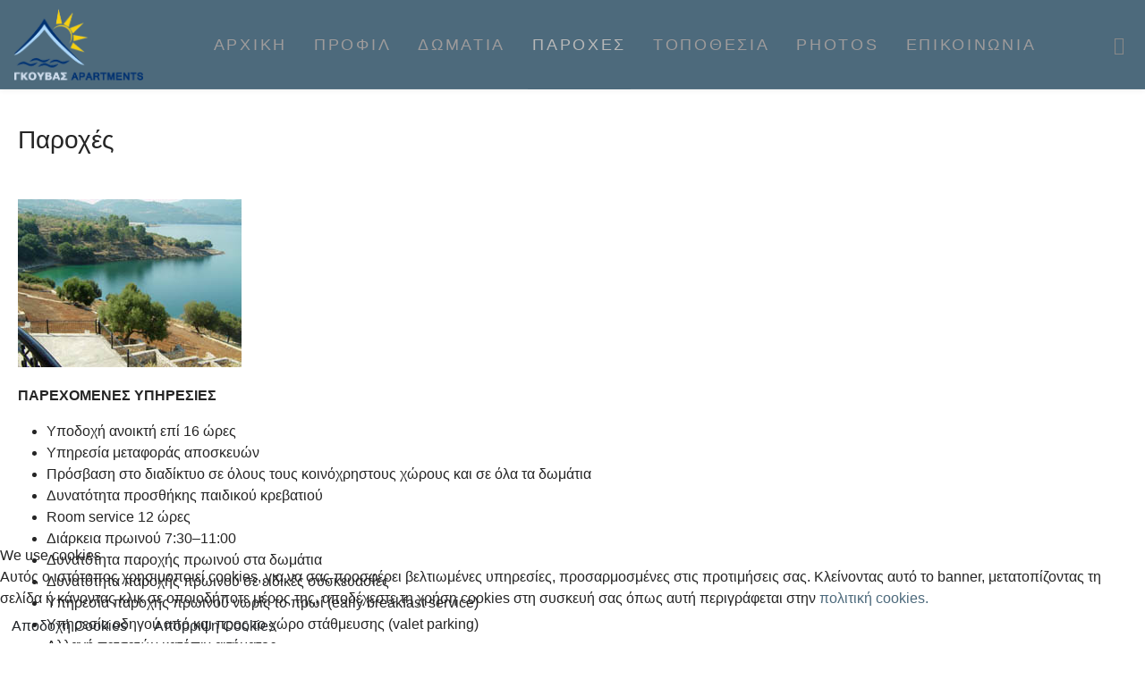

--- FILE ---
content_type: text/html; charset=utf-8
request_url: http://gouvas-apartments.gr/paroxes-times-domatia
body_size: 9789
content:

<!doctype html>
<html lang="el-gr" dir="ltr">
    
<head>
<script type="text/javascript">  (function(){    function blockCookies(disableCookies, disableLocal, disableSession){    if(disableCookies == 1){    if(!document.__defineGetter__){    Object.defineProperty(document, 'cookie',{    get: function(){ return ''; },    set: function(){ return true;}    });    }else{    var oldSetter = document.__lookupSetter__('cookie');    if(oldSetter) {    Object.defineProperty(document, 'cookie', {    get: function(){ return ''; },    set: function(v){ if(v.match(/reDimCookieHint\=/) || v.match(/a46097e285c94fcb2bb4ae7eda4220e7\=/)) {    oldSetter.call(document, v);    }    return true;    }    });    }    }    var cookies = document.cookie.split(';');    for (var i = 0; i < cookies.length; i++) {    var cookie = cookies[i];    var pos = cookie.indexOf('=');    var name = '';    if(pos > -1){    name = cookie.substr(0, pos);    }else{    name = cookie;    } if(name.match(/reDimCookieHint/)) {    document.cookie = name + '=; expires=Thu, 01 Jan 1970 00:00:00 GMT';    }    }    }    if(disableLocal == 1){    window.localStorage.clear();    window.localStorage.__proto__ = Object.create(window.Storage.prototype);    window.localStorage.__proto__.setItem = function(){ return undefined; };    }    if(disableSession == 1){    window.sessionStorage.clear();    window.sessionStorage.__proto__ = Object.create(window.Storage.prototype);    window.sessionStorage.__proto__.setItem = function(){ return undefined; };    }    }    blockCookies(1,1,1);    }()); </script>


        <meta charset="utf-8">
        <meta name="viewport" content="width=device-width, initial-scale=1, shrink-to-fit=no">
        <link rel="canonical" href="http://gouvas-apartments.gr/paroxes-times-domatia">
        <meta charset="utf-8">
	<meta name="description" content="δείτε ορισμένες από τις παροχές που διαθέτουν τα ενοικιαζόμενα δωμάτια Γκούβας Apartments στο Σπάρτο Αμφιλοχίας.">
	<meta name="generator" content="Joomla! - Open Source Content Management">
	<title>Παροχές - Γκούβας Apartments - Σπάρτο Αμφιλοχίας</title>
	<link href="/images/favicon.ico" rel="icon" type="image/vnd.microsoft.icon">
<link href="/media/vendor/joomla-custom-elements/css/joomla-alert.min.css?0.2.0" rel="stylesheet" />
	<link href="/plugins/system/cookiehint/css/redimstyle.css?4a8ccb67a31fc5751548d9d6e7e318e5" rel="stylesheet" />
	<link href="/components/com_sppagebuilder/assets/css/font-awesome-5.min.css" rel="stylesheet" />
	<link href="/components/com_sppagebuilder/assets/css/font-awesome-v4-shims.css" rel="stylesheet" />
	<link href="/components/com_sppagebuilder/assets/css/animate.min.css" rel="stylesheet" />
	<link href="/components/com_sppagebuilder/assets/css/sppagebuilder.css" rel="stylesheet" />
	<link href="/components/com_sppagebuilder/assets/css/js_slider.css" rel="stylesheet" />
	<link href="/components/com_sppagebuilder/assets/css/magnific-popup.css" rel="stylesheet" />
	<link href="//fonts.googleapis.com/css?family=Lato:100,100i,200,200i,300,300i,400,400i,500,500i,600,600i,700,700i,800,800i,900,900i&amp;subset=latin&amp;display=swap" rel="stylesheet" media="none" onload="media=&quot;all&quot;" />
	<link href="//fonts.googleapis.com/css?family=Marcellus:100,100i,200,200i,300,300i,400,400i,500,500i,600,600i,700,700i,800,800i,900,900i&amp;subset=latin&amp;display=swap" rel="stylesheet" media="none" onload="media=&quot;all&quot;" />
	<link href="/templates/barber/css/bootstrap.min.css" rel="stylesheet" />
	<link href="/plugins/system/helixultimate/assets/css/system-j4.min.css" rel="stylesheet" />
	<link href="/templates/barber/css/font-awesome.min.css" rel="stylesheet" />
	<link href="/templates/barber/css/template.css" rel="stylesheet" />
	<link href="/templates/barber/css/presets/default.css" rel="stylesheet" />
	<link href="//fonts.googleapis.com/css?family=Marcellus:100,100italic,200,200italic,300,300italic,400,400italic,500,500italic,600,600italic,700,700italic,800,800italic,900,900italic&amp;display=swap" rel="stylesheet" />
	<link href="//fonts.googleapis.com/css?family=Lato:100,100italic,200,200italic,300,300italic,400,400italic,500,500italic,600,600italic,700,700italic,800,800italic,900,900italic&amp;display=swap" rel="stylesheet" />
	<style>#redim-cookiehint-bottom {position: fixed; z-index: 99999; left: 0px; right: 0px; bottom: 0px; top: auto !important;}</style>
	<style>.sp-page-builder .page-content #section-id-1761597670596{padding-top:0px;padding-right:0px;padding-bottom:0px;padding-left:0px;margin-top:0px;margin-right:0px;margin-bottom:0px;margin-left:0px;background-color:#4d6a7c;box-shadow:0 0 0 0 #ffffff;}#column-id-1761597670596{box-shadow:0 0 0 0 #fff;}#sppb-addon-wrapper-1761597670597 {margin:0px 0px 30px 0px;}#sppb-addon-1761597670597 {box-shadow:0 0 0 0 #ffffff;}#sppb-addon-1761597670597 .sp-slider .sp-dots ul li {border-width:2px;border-style:solid;border-radius:18px;height:18px;width:18px;}#sppb-addon-1761597670597 .sp-slider.dot-controller-line .sp-dots ul li.active span{border-radius:18px;}#sppb-addon-1761597670597 .sp-slider.dot-controller-line .sp-dots ul li.active{border-radius:18px;}#sppb-addon-1761597670597 .sp-slider .sp-dots ul li span,#sppb-addon-1761597670597 .sp-slider .sp-dots ul li:hover span,#sppb-addon-1761597670597 .sp-slider .sp-dots ul li:hover:after,#sppb-addon-1761597670597 .sp-slider .sp-dots ul li:after{border-radius:18px;}#sppb-addon-1761597670597 .sp-slider .sp-dots{bottom:50px;}#sppb-addon-1761597670597 .sp-slider .sp-nav-control .nav-control {border-radius:50px;border-width:1px;}#sppb-addon-1761597670597 .sp-slider.arrow-position-bottom_center .sp-nav-control {bottom:50px;}#sppb-addon-1761597670597 div.sp-slider .sp-nav-control {left:50px;right:50px;}#sppb-addon-1761597670597 .dot-controller-with_image.sp-slider .sp-dots ul li.sp-dot-0 {background:url('http://gouvas-apartments.gr//images/2025/10/27/slider-gouvas-1.jpg') no-repeat scroll center center / cover;}#sppb-addon-1761597670597 #sp-slider-item-1761597670597-num-0-key.sp-item .sp-video-control {display:none;}#sppb-addon-1761597670597 .dot-controller-with_image.sp-slider .sp-dots ul li.sp-dot-1 {background:url('http://gouvas-apartments.gr//images/2025/10/27/slider-gouvas-2.jpg') no-repeat scroll center center / cover;}#sppb-addon-1761597670597 #sp-slider-item-1761597670597-num-1-key.sp-item .sp-video-control {display:none;}#sppb-addon-1761597670597 .dot-controller-with_image.sp-slider .sp-dots ul li.sp-dot-2 {background:url('http://gouvas-apartments.gr//images/2025/10/27/slider-gouvas-3.jpg') no-repeat scroll center center / cover;}#sppb-addon-1761597670597 #sp-slider-item-1761597670597-num-2-key.sp-item .sp-video-control {display:none;}#sppb-addon-1761597670597 .dot-controller-with_image.sp-slider .sp-dots ul li.sp-dot-3 {background:url('http://gouvas-apartments.gr//images/2025/10/27/slider-gouvas-4.jpg') no-repeat scroll center center / cover;}#sppb-addon-1761597670597 #sp-slider-item-1761597670597-num-3-key.sp-item .sp-video-control {display:none;}#sppb-addon-1761597670597 .dot-controller-with_image.sp-slider .sp-dots ul li.sp-dot-4 {background:url('http://gouvas-apartments.gr//images/2025/10/27/slider-gouvas-5.jpg') no-repeat scroll center center / cover;}#sppb-addon-1761597670597 #sp-slider-item-1761597670597-num-4-key.sp-item .sp-video-control {display:none;}@media (min-width:768px) and (max-width:991px) {#sppb-addon-1761597670597 .sp-slider .sp-dots{bottom:0px;}#sppb-addon-1761597670597 .sp-slider.arrow-position-bottom_center .sp-nav-control {bottom:0px;}#sppb-addon-1761597670597 div.sp-slider .sp-nav-control {left:0px;right:0px;}}@media (max-width:767px) {#sppb-addon-1761597670597 .sp-slider .sp-dots{bottom:0px;}#sppb-addon-1761597670597 .sp-slider.arrow-position-bottom_center .sp-nav-control {bottom:0px;}#sppb-addon-1761597670597 div.sp-slider .sp-nav-control {left:0px;right:0px;}}.sp-page-builder .page-content #section-id-1761597802672{padding-top:0px;padding-right:0px;padding-bottom:0px;padding-left:0px;margin-top:0px;margin-right:0px;margin-bottom:0px;margin-left:0px;box-shadow:0 0 0 0 #ffffff;}#column-id-1761597802672{padding-top:10px;padding-right:10px;padding-bottom:10px;padding-left:10px;box-shadow:0 0 0 0 #fff;}#column-wrap-id-1761597802672{margin-top:10px;margin-right:10px;margin-bottom:10px;margin-left:10px;}#sppb-addon-wrapper-1761597802673 {margin:0px 0px 30px 0px;}#sppb-addon-1761597802673 {box-shadow:0 0 0 0 #ffffff;}#column-id-1761597802674{box-shadow:0 0 0 0 #fff;}#sppb-addon-wrapper-1761597802675 {margin:0px 10px 10px 10px;}#sppb-addon-1761597802675 {box-shadow:0 0 0 0 #ffffff;padding:0px 10px 10px 10px;}#sppb-addon-wrapper-1761597802677 {margin:0px 10px 30px 10px;}#sppb-addon-1761597802677 {box-shadow:0 0 0 0 #ffffff;padding:0px 10px 30px 10px;}</style>
	<style>body{font-family: 'Lato', sans-serif;font-size: 16px;font-weight: 400;text-decoration: none;}
</style>
	<style>.offcanvas-menu .offcanvas-inner .sp-module ul > li a, .offcanvas-menu .offcanvas-inner .sp-module ul > li span, .sp-page-title-heading, .sp-page-title-sub-heading, #sp-bottom .sp-module .sp-module-title,.article-list .article .article-header h1, .article-list .article .article-header h2, .sp-megamenu-parent > li > a, .sp-megamenu-parent > li > span, .sp-megamenu-parent .sp-dropdown li.sp-menu-item > a, .article-details .article-header h1, .article-details .article-header h2, .login legend, .registration legend, .login .form-group label, .registration .form-group label, .list-group-item, .login .btn-primary, .registration .btn-primary, .logout .btn, html.error-page .btn-secondary,  .coming-soon-title, .coming-soon-content, html.error-page .error-code{font-family: 'Marcellus', sans-serif;color: #9e9b9b;text-decoration: none;}
</style>
	<style>.logo-image {height:80px;}.logo-image-phone {height:80px;}</style>
<script src="/media/vendor/jquery/js/jquery.min.js?3.7.1"></script>
	<script src="/media/legacy/js/jquery-noconflict.min.js?647005fc12b79b3ca2bb30c059899d5994e3e34d"></script>
	<script type="application/json" class="joomla-script-options new">{"com_solidres.general":{"JVersion":4,"ChannelManager":0,"AutoScroll":1,"AutoScrollTariff":1,"EnableUnoccupiedPricing":0,"MinLengthOfStay":1,"MinDaysBookInAdvance":0,"MaxDaysBookInAdvance":0,"DatePickerMonthNum":1,"WeekStartDay":1,"DateFormat":"d-m-Y","DateFormatJS":"dd-mm-yy","GoogleMapsAPIKey":""},"csrf.token":"bf4698880cf99146c5ed946b0797eda2","data":{"breakpoints":{"tablet":991,"mobile":480},"header":{"stickyOffset":"100"}},"joomla.jtext":{"ERROR":"\u03a3\u03c6\u03ac\u03bb\u03bc\u03b1","MESSAGE":"\u039c\u03ae\u03bd\u03c5\u03bc\u03b1","NOTICE":"\u0395\u03b9\u03b4\u03bf\u03c0\u03bf\u03af\u03b7\u03c3\u03b7","WARNING":"\u03a0\u03c1\u03bf\u03b5\u03b9\u03b4\u03bf\u03c0\u03bf\u03af\u03c3\u03b7\u03c3\u03b7","JCLOSE":"\u039a\u03bb\u03b5\u03af\u03c3\u03b9\u03bc\u03bf","JOK":"\u039fK","JOPEN":"\u0391\u03bd\u03bf\u03b9\u03c7\u03c4\u03cc"},"system.paths":{"root":"","rootFull":"http:\/\/gouvas-apartments.gr\/","base":"","baseFull":"http:\/\/gouvas-apartments.gr\/"}}</script>
	<script src="/media/system/js/core.min.js?ee06c8994b37d13d4ad21c573bbffeeb9465c0e2"></script>
	<script src="/media/com_solidres/assets/js/validate/jquery.validate.min.js?1.12.0"></script>
	<script src="/media/vendor/bootstrap/js/bootstrap-es5.min.js?5.3.2" nomodule defer></script>
	<script src="/media/com_solidres/assets/js/noconflict.js?b1179856b0372cb8777975cb658548ac"></script>
	<script src="/media/system/js/showon-es5.min.js?0e293ba9dec283752e25f4e1d5eb0a6f8c07d3be" defer nomodule></script>
	<script src="/media/system/js/messages-es5.min.js?c29829fd2432533d05b15b771f86c6637708bd9d" nomodule defer></script>
	<script src="/media/com_solidres/assets/js/validate/additional-methods.min.js?1.12.0"></script>
	<script src="/media/vendor/bootstrap/js/popover.min.js?5.3.2" type="module"></script>
	<script src="/media/vendor/bootstrap/js/alert.min.js?5.3.2" type="module"></script>
	<script src="/media/vendor/bootstrap/js/button.min.js?5.3.2" type="module"></script>
	<script src="/media/vendor/bootstrap/js/carousel.min.js?5.3.2" type="module"></script>
	<script src="/media/vendor/bootstrap/js/collapse.min.js?5.3.2" type="module"></script>
	<script src="/media/vendor/bootstrap/js/dropdown.min.js?5.3.2" type="module"></script>
	<script src="/media/vendor/bootstrap/js/modal.min.js?5.3.2" type="module"></script>
	<script src="/media/vendor/bootstrap/js/offcanvas.min.js?5.3.2" type="module"></script>
	<script src="/media/vendor/bootstrap/js/scrollspy.min.js?5.3.2" type="module"></script>
	<script src="/media/vendor/bootstrap/js/tab.min.js?5.3.2" type="module"></script>
	<script src="/media/vendor/bootstrap/js/toast.min.js?5.3.2" type="module"></script>
	<script src="/media/system/js/showon.min.js?f79c256660e2c0ca2179cf7f3168ea8143e1af82" type="module"></script>
	<script src="/media/com_solidres/assets/js/common.min.js?b1179856b0372cb8777975cb658548ac"></script>
	<script src="/media/system/js/messages.min.js?7f7aa28ac8e8d42145850e8b45b3bc82ff9a6411" type="module"></script>
	<script src="/components/com_sppagebuilder/assets/js/jquery.parallax.js?efcb014a6f41a6d880968ea58653b58d"></script>
	<script src="/components/com_sppagebuilder/assets/js/sppagebuilder.js?efcb014a6f41a6d880968ea58653b58d" defer></script>
	<script src="/components/com_sppagebuilder/assets/js/js_slider.js"></script>
	<script src="/components/com_sppagebuilder/assets/js/jquery.magnific-popup.min.js"></script>
	<script src="/templates/barber/js/main.js"></script>
	<script src="https://cdn.gtranslate.net/widgets/latest/float.js" data-gt-orig-url="/paroxes-times-domatia" data-gt-orig-domain="gouvas-apartments.gr" data-gt-widget-id="133" defer></script>
	<script>(function() {  if (typeof gtag !== 'undefined') {       gtag('consent', 'denied', {         'ad_storage': 'denied',         'ad_user_data': 'denied',         'ad_personalization': 'denied',         'functionality_storage': 'denied',         'personalization_storage': 'denied',         'security_storage': 'denied',         'analytics_storage': 'denied'       });     } })();</script>
	<script>;(function ($) {
	$.ajaxSetup({
		headers: {
			'X-CSRF-Token': Joomla.getOptions('csrf.token')
		}
	});
})(jQuery);</script>
	<script>template="barber";</script>
	<script>window.gtranslateSettings = window.gtranslateSettings || {};window.gtranslateSettings['133'] = {"default_language":"el","languages":["en","el"],"url_structure":"none","wrapper_selector":"#gt-wrapper-133","globe_size":60,"flag_size":32,"flag_style":"2d","custom_domains":null,"float_switcher_open_direction":"top","switcher_open_direction":"top","native_language_names":1,"add_new_line":1,"select_language_label":"Select Language","detect_browser_language":0,"custom_css":"","alt_flags":[],"switcher_horizontal_position":"right","switcher_vertical_position":"top","horizontal_position":"inline","vertical_position":"inline"};</script>
	<meta property="og:title" content="Παροχές - Γκούβας Apartments - Σπάρτο Αμφιλοχίας" />
	<meta property="og:type" content="website" />
	<meta property="og:url" content="http://gouvas-apartments.gr/paroxes-times-domatia" />
	<meta property="og:site_name" content="Γκούβας Apartments - Ενοικιαζόμενα δωμάτια - Σπάρτο Αμφιλοχίας" />
	<meta name="twitter:card" content="summary" />
	<meta name="twitter:site" content="Γκούβας Apartments - Ενοικιαζόμενα δωμάτια - Σπάρτο Αμφιλοχίας" />
	<script id='adajs' src='https://www.skynettechnologies.com/accessibility/js/accessibility-free-version-loader.js?colorcode=&token=&position=bottom_right' defer> </script>
    </head>
    <body class="site helix-ultimate hu com_sppagebuilder com-sppagebuilder view-page layout-default task-none itemid-213 el-gr ltr sticky-header layout-fluid offcanvas-init offcanvs-position-right">
    
    <div class="body-wrapper">
        <div class="body-innerwrapper">
                        
<header id="sp-header" >

				
	
<div class="row">
	<div id="sp-logo" class="col-4 col-md-4 col-lg-2 "><div class="sp-column  d-flex align-items-center"><div class="logo"><a href="/"><img class="logo-image" src="/images/logo_gouvas.png" alt="Γκούβας Apartments - Ενοικιαζόμενα δωμάτια - Σπάρτο Αμφιλοχίας"></a></div></div></div><div id="sp-menu" class="col-4 col-md-4 col-lg-7 "><div class="sp-column  d-flex align-items-center justify-content-end"><nav class="sp-megamenu-wrapper" role="navigation"><a id="offcanvas-toggler" aria-label="Navigation" class="offcanvas-toggler-right d-block d-lg-none" href="#"><i class="fa fa-bars" aria-hidden="true" title="Navigation"></i></a><ul class="sp-megamenu-parent menu-animation-fade-up d-none d-lg-block"><li class="sp-menu-item"><a   href="/"  >ΑΡΧΙΚΗ</a></li><li class="sp-menu-item"><a   href="/profile-enoikiazomena-amfiloxia"  >ΠΡΟΦΙΛ</a></li><li class="sp-menu-item"><a   href="/enoikiazomena"  >ΔΩΜΑΤΙΑ</a></li><li class="sp-menu-item current-item active"><a aria-current="page"  href="/paroxes-times-domatia"  >ΠΑΡΟΧΕΣ</a></li><li class="sp-menu-item"><a   href="/topothesia_sparto"  >ΤΟΠΟΘΕΣΙΑ</a></li><li class="sp-menu-item"><a   href="/photos"  >PHOTOS</a></li><li class="sp-menu-item"><a   href="/contact"  >ΕΠΙΚΟΙΝΩΝΙΑ</a></li></ul></nav></div></div><div id="sp-logo-right" class="col-4 col-md-4 col-lg-3 d-none d-sm-block"><div class="sp-column  d-flex align-items-center"><div class="sp-module "><div class="sp-module-content"><div class="gtranslate_wrapper" id="gt-wrapper-133"></div></div></div><ul class="social-icons"><li class="social-icon-facebook"><a target="_blank" href="https://www.facebook.com/GouvasAppartments/?fref=ts" aria-label="facebook"><span class="fa fa-facebook" aria-hidden="true"></span></a></li></ul></div></div></div>
				
	</header>

<section id="sp-section-2" >

				
	
<div class="row">
	<div id="sp-title" class="col-lg-12 "><div class="sp-column "></div></div></div>
				
	</section>

<section id="sp-main-body" >

				
	
<div class="row">
	
<div id="sp-component" class="col-lg-12 ">
	<div class="sp-column ">
		<div id="system-message-container" aria-live="polite">
	</div>


		
		
<div id="sp-page-builder" class="sp-page-builder  page-61">

	
	<div class="page-content">
				<div id="section-id-1761597670596" class="sppb-section" ><div class="sppb-container-inner"><div class="sppb-row"><div class="sppb-col-md-12" id="column-wrap-id-1761597670596"><div id="column-id-1761597670596" class="sppb-column" ><div class="sppb-column-addons"><div id="sppb-addon-wrapper-1761597670597" class="sppb-addon-wrapper"><div id="sppb-addon-1761597670597" class="clearfix "     ><div id="sppb-sp-slider-1761597670597" data-id="sppb-sp-slider-1761597670597" class="sppb-addon-sp-slider sp-slider  dot-controller-dot dot-controller-position-bottom_center  " data-height="650px" data-height-sm="600px" data-height-xs="350px" data-slider-animation="slide"   data-autoplay="true" data-interval="5000" data-timer="false" data-speed="800" data-dot-control="true" data-arrow-control="true" data-indecator="true" data-arrow-content="icon_only" data-slide-count="false" data-dot-style="dot" data-pause-hover="true"><div id="sp-slider-item-1761597670597-num-0-key" class="sp-item  active slider-content-vercally-center"><div class="sppb-container"><div class="sppb-row"><div class="sppb-col-sm-12"><div class="sp-slider-content-align-center"></div></div></div></div><div class="sp-background" style="background-image: url(http://gouvas-apartments.gr/images/2025/10/27/slider-gouvas-1.jpg);"></div></div><div id="sp-slider-item-1761597670597-num-1-key" class="sp-item  slider-content-vercally-center"><div class="sppb-container"><div class="sppb-row"><div class="sppb-col-sm-12"><div class="sp-slider-content-align-center"></div></div></div></div><div class="sp-background" style="background-image: url(http://gouvas-apartments.gr/images/2025/10/27/slider-gouvas-2.jpg);"></div></div><div id="sp-slider-item-1761597670597-num-2-key" class="sp-item  slider-content-vercally-center"><div class="sppb-container"><div class="sppb-row"><div class="sppb-col-sm-12"><div class="sp-slider-content-align-center"></div></div></div></div><div class="sp-background" style="background-image: url(http://gouvas-apartments.gr/images/2025/10/27/slider-gouvas-3.jpg);"></div></div><div id="sp-slider-item-1761597670597-num-3-key" class="sp-item  slider-content-vercally-center"><div class="sppb-container"><div class="sppb-row"><div class="sppb-col-sm-12"><div class="sp-slider-content-align-center"></div></div></div></div><div class="sp-background" style="background-image: url(http://gouvas-apartments.gr/images/2025/10/27/slider-gouvas-4.jpg);"></div></div><div id="sp-slider-item-1761597670597-num-4-key" class="sp-item  slider-content-vercally-center"><div class="sppb-container"><div class="sppb-row"><div class="sppb-col-sm-12"><div class="sp-slider-content-align-center"></div></div></div></div><div class="sp-background" style="background-image: url(http://gouvas-apartments.gr/images/2025/10/27/slider-gouvas-5.jpg);"></div></div></div></div></div></div></div></div></div></div></div><div id="section-id-1761597802672" class="sppb-section" ><div class="sppb-container-inner"><div class="sppb-row"><div class="sppb-col-md-12" id="column-wrap-id-1761597802672"><div id="column-id-1761597802672" class="sppb-column" ><div class="sppb-column-addons"><div id="sppb-addon-wrapper-1761597802673" class="sppb-addon-wrapper"><div id="sppb-addon-1761597802673" class="clearfix "     ><div class="sppb-addon sppb-addon-text-block  "><h3 class="sppb-addon-title">Παροχές</h3><div class="sppb-addon-content"></div></div></div></div></div></div></div><div class="sppb-col-md-2 sppp-column-vertical-align" id="column-wrap-id-1761597802674"><div id="column-id-1761597802674" class="sppb-column sppb-align-items-center" ><div class="sppb-column-addons"><div id="sppb-addon-wrapper-1761597802675" class="sppb-addon-wrapper"><div id="sppb-addon-1761597802675" class="clearfix "     ><div class="sppb-addon sppb-addon-single-image sppb-text-left "><div class="sppb-addon-content"><div class="sppb-addon-single-image-container"><img class="sppb-img-responsive" src="/images/2025/10/27/index_gouvas.jpg"  alt="Γκούβας Apartments" title=""   /></div></div></div></div></div></div></div></div><div class="sppb-col-md-10" id="column-wrap-id-1761597802676"><div id="column-id-1761597802676" class="sppb-column" ><div class="sppb-column-addons"><div id="sppb-addon-wrapper-1761597802677" class="sppb-addon-wrapper"><div id="sppb-addon-1761597802677" class="clearfix "     ><div class="sppb-addon sppb-addon-text-block  "><div class="sppb-addon-content"><p><strong>ΠΑΡΕΧΟΜΕΝΕΣ ΥΠΗΡΕΣΙΕΣ</strong></p>
<ul>
<li>Υποδοχή ανοικτή επί 16 ώρες</li>
<li>Υπηρεσία μεταφοράς αποσκευών</li>
<li>Πρόσβαση στο διαδίκτυο σε όλους τους κοινόχρηστους χώρους και σε όλα τα δωμάτια</li>
<li>Δυνατότητα προσθήκης παιδικού κρεβατιού</li>
<li>Room service 12 ώρες</li>
<li>Διάρκεια πρωινού 7:30–11:00</li>
<li>Δυνατότητα παροχής πρωινού στα δωμάτια</li>
<li>Δυνατότητα παροχής πρωινού σε ειδικές συσκευασίες</li>
<li>Υπηρεσία παροχής πρωινού νωρίς το πρωί (early breakfast service)</li>
<li>Υπηρεσία οδηγού από και προς το χώρο στάθμευσης (valet parking)</li>
<li>Αλλαγή πετσετών κατόπιν αιτήματος</li>
<li>Υπηρεσία αφύπνισης</li>
</ul></div></div></div></div></div></div></div></div></div></div>
			</div>
</div>



			</div>
</div>
</div>
				
	</section>

<section id="sp-bottom" >

						<div class="container">
				<div class="container-inner">
			
	
<div class="row">
	<div id="sp-bottom1" class="col-sm-6 col-lg-8 "><div class="sp-column "><div class="sp-module "><h3 class="sp-module-title">Επικοινωνία</h3><div class="sp-module-content"><div class="mod-sppagebuilder  sp-page-builder" data-module_id="100">
	<div class="page-content">
		<div id="section-id-1570601282692" class="sppb-section" ><div class="sppb-container-inner"><div class="sppb-row"><div class="sppb-col-md-6" id="column-wrap-id-1570601282689"><div id="column-id-1570601282689" class="sppb-column" ><div class="sppb-column-addons"><div id="sppb-addon-wrapper-1570601282785" class="sppb-addon-wrapper"><div id="sppb-addon-1570601282785" class="clearfix "     ><div class="sppb-addon sppb-addon-text-block  "><h6 class="sppb-addon-title">Email</h6><div class="sppb-addon-content"><p>info@gouvas-apartments.gr</p></div></div><style type="text/css">#sppb-addon-wrapper-1570601282785 {
margin:0px 0px 0px 0px;}
#sppb-addon-1570601282785 {
	box-shadow: 0 0 0 0 #ffffff;
}
#sppb-addon-1570601282785 {
}
#sppb-addon-1570601282785.sppb-element-loaded {
}
#sppb-addon-1570601282785 a {
	color: #ffaa68;
}
#sppb-addon-1570601282785 .sppb-addon-title {
margin-bottom:25px;color:#ffffff;font-size:20px;line-height:30px;font-weight: 400;}
@media (min-width: 768px) and (max-width: 991px) {#sppb-addon-1570601282785 {}#sppb-addon-1570601282785 .sppb-addon-title {
margin-bottom:10px;}
#sppb-addon-wrapper-1570601282785 {margin-top: 0px;margin-right: 0px;margin-bottom: 20px;margin-left: 0px;}}@media (max-width: 767px) {#sppb-addon-1570601282785 {}#sppb-addon-1570601282785 .sppb-addon-title {
font-size:16px;line-height:16px;line-height:26px;margin-bottom:0px;}
#sppb-addon-wrapper-1570601282785 {margin-top: 0px;margin-right: 0px;margin-bottom: 10px;margin-left: 0px;}}#sppb-addon-1570601282785 .sppb-addon-title { font-family: "Marcellus"; }
#sppb-addon-1570601282785 .sppb-addon-content { font-family: "Lato"; }
</style><style type="text/css">#sppb-addon-1570601282785{ font-size: 16px;font-weight: 700;line-height: 26px; }@media (min-width: 768px) and (max-width: 991px) {}@media (max-width: 767px) {#sppb-addon-1570601282785{ font-size: 14px;line-height: 24px; }}</style></div></div><div id="sppb-addon-wrapper-1570601282782" class="sppb-addon-wrapper"><div id="sppb-addon-1570601282782" class="clearfix "     ><div class="sppb-addon sppb-addon-text-block  "><h6 class="sppb-addon-title">Τηλέφωνα:</h6><div class="sppb-addon-content"><p><span style="color: #e8edf2;">Τ.:&nbsp;2642061402</span></p>
<p><span style="color: #e8edf2;">Μ.: 6937803605</span></p></div></div><style type="text/css">#sppb-addon-wrapper-1570601282782 {
margin:0px 0px 0px 0px;}
#sppb-addon-1570601282782 {
	color: #ffaa68;
	box-shadow: 0 0 0 0 #ffffff;
}
#sppb-addon-1570601282782 {
}
#sppb-addon-1570601282782.sppb-element-loaded {
}
#sppb-addon-1570601282782 a {
	color: #ffaa68;
}
#sppb-addon-1570601282782 .sppb-addon-title {
margin-bottom:25px;color:#ffffff;font-size:20px;line-height:30px;font-weight: 400;}
@media (min-width: 768px) and (max-width: 991px) {#sppb-addon-1570601282782 {}#sppb-addon-1570601282782 .sppb-addon-title {
margin-bottom:10px;}
#sppb-addon-wrapper-1570601282782 {margin-top: 0px;margin-right: 0px;margin-bottom: 20px;margin-left: 0px;}}@media (max-width: 767px) {#sppb-addon-1570601282782 {}#sppb-addon-1570601282782 .sppb-addon-title {
font-size:16px;line-height:16px;line-height:26px;margin-bottom:0px;}
#sppb-addon-wrapper-1570601282782 {margin-top: 0px;margin-right: 0px;margin-bottom: 10px;margin-left: 0px;}}#sppb-addon-1570601282782 .sppb-addon-title { font-family: "Marcellus"; }
#sppb-addon-1570601282782 .sppb-addon-content { font-family: "Lato"; }
</style><style type="text/css">#sppb-addon-1570601282782{ font-size: 16px;font-weight: 700;line-height: 26px; }@media (min-width: 768px) and (max-width: 991px) {}@media (max-width: 767px) {#sppb-addon-1570601282782{ font-size: 14px;line-height: 24px; }}</style></div></div></div></div></div><div class="sppb-col-md-6" id="column-wrap-id-1570601282690"><div id="column-id-1570601282690" class="sppb-column" ><div class="sppb-column-addons"><div id="sppb-addon-wrapper-1709124720864" class="sppb-addon-wrapper"><div id="sppb-addon-1709124720864" class="clearfix "     ><div class="sppb-addon sppb-addon-module "><div class="sppb-addon-content"><ul class="menu">
<li class="item-136"><a href="/oroi-xrisis" >Όροι Χρήσης</a></li><li class="item-137"><a href="/politiki-cookies" >Πολιτική Cookies</a></li></ul>
</div></div><style type="text/css">#sppb-addon-wrapper-1709124720864 {
margin:0px 0px 30px 0px;}
#sppb-addon-1709124720864 {
	box-shadow: 0 0 0 0 #ffffff;
}
#sppb-addon-1709124720864 {
}
#sppb-addon-1709124720864.sppb-element-loaded {
}
@media (min-width: 768px) and (max-width: 991px) {#sppb-addon-1709124720864 {}}@media (max-width: 767px) {#sppb-addon-1709124720864 {}}</style></div></div></div></div></div></div></div></div><style type="text/css">.sp-page-builder .page-content #section-id-1570602509622{padding-top:0px;padding-right:0px;padding-bottom:0px;padding-left:0px;margin-top:0px;margin-right:0px;margin-bottom:0px;margin-left:0px;}#column-id-1570602509621{box-shadow:0 0 0 0 #fff;}.sp-page-builder .page-content #section-id-1570601282692{padding-top:0px;padding-right:0px;padding-bottom:0px;padding-left:0px;margin-top:0px;margin-right:0px;margin-bottom:0px;margin-left:0px;}#column-id-1570601282689{box-shadow:0 0 0 0 #fff;}#column-id-1570601282690{box-shadow:0 0 0 0 #fff;}</style>	</div>
</div>
</div></div></div></div><div id="sp-bottom2" class="col-sm-6 col-lg-4 "><div class="sp-column "><div class="sp-module "><h3 class="sp-module-title">Που Βρισκόμαστε</h3><div class="sp-module-content"><div class="mod-sppagebuilder  sp-page-builder" data-module_id="101">
	<div class="page-content">
		<div id="section-id-1570602509622" class="sppb-section" ><div class="sppb-container-inner"><div class="sppb-row"><div class="sppb-col-md-12" id="column-wrap-id-1570602509621"><div id="column-id-1570602509621" class="sppb-column" ><div class="sppb-column-addons"><div id="sppb-addon-wrapper-1570602525948" class="sppb-addon-wrapper"><div id="sppb-addon-1570602525948" class="clearfix "     ><div class="sppb-addon sppb-addon-text-block  "><h6 class="sppb-addon-title">Διεύθυνση</h6><div class="sppb-addon-content"><p>Σπάρτο Αμφιλοχίας, T.K. 30 500</p></div></div><style type="text/css">#sppb-addon-wrapper-1570602525948 {
margin:0px 0px 0px 0px;}
#sppb-addon-1570602525948 {
	color: rgba(255, 255, 255, 0.5);
	box-shadow: 0 0 0 0 #ffffff;
}
#sppb-addon-1570602525948 {
}
#sppb-addon-1570602525948.sppb-element-loaded {
}
#sppb-addon-1570602525948 a {
	color: #ffaa68;
}
#sppb-addon-1570602525948 .sppb-addon-title {
margin-bottom:25px;color:#ffffff;font-size:20px;line-height:30px;font-weight: 400;}
@media (min-width: 768px) and (max-width: 991px) {#sppb-addon-1570602525948 {}#sppb-addon-1570602525948 .sppb-addon-title {
margin-bottom:10px;}
#sppb-addon-wrapper-1570602525948 {margin-top: 0px;margin-right: 0px;margin-bottom: 0px;margin-left: 0px;}}@media (max-width: 767px) {#sppb-addon-1570602525948 {}#sppb-addon-1570602525948 .sppb-addon-title {
font-size:16px;line-height:16px;line-height:26px;margin-bottom:0px;}
#sppb-addon-wrapper-1570602525948 {margin-top: 0px;margin-right: 0px;margin-bottom: 0px;margin-left: 0px;}}#sppb-addon-1570602525948 .sppb-addon-title { font-family: "Marcellus"; }
#sppb-addon-1570602525948 .sppb-addon-content { font-family: "Lato"; }
#sppb-addon-1570602525948 .sppb-addon-content{letter-spacing:2px;}</style><style type="text/css">#sppb-addon-1570602525948{ font-size: 18px;font-weight: 400;line-height: 28px; }@media (min-width: 768px) and (max-width: 991px) {}@media (max-width: 767px) {#sppb-addon-1570602525948{ font-size: 14px;line-height: 24px; }}</style></div></div></div></div></div></div></div></div><style type="text/css">.sp-page-builder .page-content #section-id-1570602509622{padding-top:0px;padding-right:0px;padding-bottom:0px;padding-left:0px;margin-top:0px;margin-right:0px;margin-bottom:0px;margin-left:0px;}#column-id-1570602509621{box-shadow:0 0 0 0 #fff;}</style>	</div>
</div>
</div></div></div></div></div>
							</div>
			</div>
			
	</section>

<footer id="sp-footer" >

						<div class="container">
				<div class="container-inner">
			
	
<div class="row">
	<div id="sp-footer1" class="col-md-6 col-lg-12 "><div class="sp-column "><span class="sp-copyright">©2026. All Rights Reserved</span></div></div></div>
							</div>
			</div>
			
	</footer>
        </div>
    </div>

    <!-- Off Canvas Menu -->
    <div class="offcanvas-overlay"></div>
    <div class="offcanvas-menu">
        <a href="#" class="close-offcanvas"><span class="fa fa-remove"></span></a>
        <div class="offcanvas-inner">
                            <div class="sp-module "><div class="sp-module-content"><ul class="menu">
<li class="item-124 default"><a href="/" >ΑΡΧΙΚΗ</a></li><li class="item-125"><a href="/profile-enoikiazomena-amfiloxia" >ΠΡΟΦΙΛ</a></li><li class="item-134"><a href="/enoikiazomena" >ΔΩΜΑΤΙΑ</a></li><li class="item-213 current active"><a href="/paroxes-times-domatia" >ΠΑΡΟΧΕΣ</a></li><li class="item-229"><a href="/topothesia_sparto" >ΤΟΠΟΘΕΣΙΑ</a></li><li class="item-230"><a href="/photos" >PHOTOS</a></li><li class="item-133"><a href="/contact" >ΕΠΙΚΟΙΝΩΝΙΑ</a></li></ul>
</div></div>
                    </div>
    </div>

    
    
    
    <!-- Go to top -->
            <a href="#" class="sp-scroll-up" aria-label="Scroll Up"><span class="fa fa-chevron-up" aria-hidden="true"></span></a>
            
<script type="text/javascript">   function cookiehintsubmitnoc(obj) {     if (confirm("A refusal will affect the functions of the website. Do you really want to decline?")) {       document.cookie = 'reDimCookieHint=-1; expires=0; path=/';       cookiehintfadeOut(document.getElementById('redim-cookiehint-bottom'));       return true;     } else {       return false;     }   } </script> <div id="redim-cookiehint-bottom">   <div id="redim-cookiehint">     <div class="cookiehead">       <span class="headline">We use cookies</span>     </div>     <div class="cookiecontent">   Αυτός ο ιστότοπος χρησιμοποιεί cookies, για να σας προσφέρει βελτιωμένες υπηρεσίες, προσαρμοσμένες στις προτιμήσεις σας. Κλείνοντας αυτό το banner, μετατοπίζοντας τη σελίδα ή κάνοντας κλικ σε οποιοδήποτε μέρος της, αποδέχεστε τη χρήση cookies στη συσκευή σας όπως αυτή περιγράφεται στην <a href="/politiki-cookies">πολιτική cookies.</a>    </div>     <div class="cookiebuttons">       <a id="cookiehintsubmit" onclick="return cookiehintsubmit(this);" href="http://gouvas-apartments.gr/paroxes-times-domatia?rCH=2"         class="btn">Αποδοχή Cookies</a>           <a id="cookiehintsubmitno" onclick="return cookiehintsubmitnoc(this);" href="http://gouvas-apartments.gr/paroxes-times-domatia?rCH=-2"           class="btn">Απόρριψη Cookies</a>          <div class="text-center" id="cookiehintinfo">                     </div>      </div>     <div class="clr"></div>   </div> </div>     <script type="text/javascript">        document.addEventListener("DOMContentLoaded", function(event) {         if (!navigator.cookieEnabled){           document.getElementById('redim-cookiehint-bottom').remove();         }       });        function cookiehintfadeOut(el) {         el.style.opacity = 1;         (function fade() {           if ((el.style.opacity -= .1) < 0) {             el.style.display = "none";           } else {             requestAnimationFrame(fade);           }         })();       }         function cookiehintsubmit(obj) {         document.cookie = 'reDimCookieHint=1; expires=Sun, 24 Jan 2027 23:59:59 GMT;57; path=/';         cookiehintfadeOut(document.getElementById('redim-cookiehint-bottom'));         return true;       }        function cookiehintsubmitno(obj) {         document.cookie = 'reDimCookieHint=-1; expires=0; path=/';         cookiehintfadeOut(document.getElementById('redim-cookiehint-bottom'));         return true;       }     </script>  
</body>
</html>

--- FILE ---
content_type: text/css
request_url: http://gouvas-apartments.gr/templates/barber/css/template.css
body_size: 12692
content:
@charset "UTF-8";
@media (min-width:1200px){.container{max-width:1140px}}body{text-rendering:auto;-webkit-font-smoothing:antialiased;-moz-osx-font-smoothing:grayscale}body.helix-ultimate-preloader{overflow:hidden}body.helix-ultimate-preloader:before{content:" ";position:fixed;top:0;left:0;width:100%;height:100%;z-index:99998;background:rgba(255, 255, 255, 0.9)}body.helix-ultimate-preloader:after{content:"";font-family:"FontAwesome";font-size:36px;position:fixed;top:50%;left:50%;margin-top:-24px;margin-left:-24px;width:48px;height:48px;line-break:48px;text-align:center;color:#007bff;-webkit-animation:fa-spin 2s infinite linear;animation:fa-spin 2s infinite linear;z-index:99999}.row{--bs-gutter-x: 1.875rem}.container{padding-left:15px;padding-right:15px}.element-invisible{position:absolute;padding:0;margin:0;border:0;height:1px;width:1px;overflow:hidden}#system-message-container{position:fixed;bottom:0px;right:15px;max-width:350px}#system-message-container .alert{font-size:13px;line-height:1.5}#system-message-container .alert>.btn-close{position:absolute;right:5px;top:5px;cursor:pointer}#system-message-container joomla-alert{font-size:13px}.com-users.view-registration #member-registration .modal-dialog,.com-users.view-registration #member-profile .modal-dialog,.com-users.view-profile #member-registration .modal-dialog,.com-users.view-profile #member-profile .modal-dialog{display:flex;align-items:center;min-height:calc(100% - 1rem)}.registration #member-registration #jform_privacyconsent_privacy-lbl{display:inline-flex}.registration #member-registration #jform_privacyconsent_privacy-lbl>a{position:initial;display:block;color:#252525}.registration #member-registration #jform_privacyconsent_privacy-lbl>a:hover,.registration #member-registration #jform_privacyconsent_privacy-lbl>a:focus{color:#4d6a7c}body.com-users.view-registration>#sbox-window{overflow:hidden}body.com-users.view-registration>#sbox-window>#sbox-btn-close{top:5px;right:5px}.modal-dialog.jviewport-width80{width:80vw;max-width:none}.btn:focus{box-shadow:none !important}@media (max-width:1440px){.sp-dropdown.sp-dropdown-mega{width:920px !important}}a{transition:color 400ms, background-color 400ms}a,a:hover,a:focus,a:active{text-decoration:none}label{font-weight:normal}legend{padding-bottom:10px}img{display:block;max-width:100%;height:auto}.sppb-btn{font-weight:700;font-size:14px;padding:14px 30px;line-height:1.4;letter-spacing:1.3px;cursor:pointer}.sppb-btn.sppb-btn-xlg{font-size:18px;padding:14px 30px}.sppb-btn.sppb-btn-lg{padding:12px 30px;font-size:16px}.sppb-btn.sppb-btn-sm{padding:12px 30px;font-size:14px}.sppb-btn.sppb-btn-xs{padding:5px 12px;font-size:12px}.sppb-btn.sppb-btn-outline i{color:#4d6a7c}.sppb-btn.sppb-btn-primary{color:#252525;background-color:#4d6a7c}.sppb-btn.sppb-btn-primary:hover,.sppb-btn.sppb-btn-primary:focus,.sppb-btn.sppb-btn-primary:active{color:#ffffff;background-color:#4d6a7c}.sppb-btn.sppb-btn-primary.sppb-btn-outline{color:#252525;background-color:transparent;border:solid 1px #4d6a7c}.sppb-btn.sppb-btn-primary.sppb-btn-outline:hover,.sppb-btn.sppb-btn-primary.sppb-btn-outline:focus,.sppb-btn.sppb-btn-primary.sppb-btn-outline:active,.sppb-btn.sppb-btn-primary.sppb-btn-outline:focus:hover{color:#ffffff;background-color:#4d6a7c;border-color:transparent;box-shadow:none}.sppb-btn.sppb-btn-default{color:#ffffff;background-color:#252525}.sppb-btn.sppb-btn-default:hover,.sppb-btn.sppb-btn-default:focus,.sppb-btn.sppb-btn-default:active{color:#ffffff;background-color:#4d6a7c}.sppb-btn.sppb-btn-default.sppb-btn-outline{color:#252525;background-color:transparent;border:solid 1px #252525}.sppb-btn.sppb-btn-default.sppb-btn-outline:hover,.sppb-btn.sppb-btn-default.sppb-btn-outline:focus,.sppb-btn.sppb-btn-default.sppb-btn-outline:active{color:#ffffff;background-color:#4d6a7c}.sppb-btn:hover.sppb-btn-outline i,.sppb-btn:focus.sppb-btn-outline i,.sppb-btn:active.sppb-btn-outline i,.sppb-btn:focus:hover.sppb-btn-outline i,.sppb-btn:active:hover.sppb-btn-outline i{color:#fff}.sppb-btn.sppb-btn-custom:focus i,.sppb-btn.sppb-btn-custom:active i{color:#4d6a7c}#sp-top-bar{padding:8px 0;font-size:0.875rem}#sp-top-bar .sp-module{display:inline-block;margin:0 0 0 1.25rem}ul.social-icons{list-style:none;padding:0;margin:-5px;display:inline-block}ul.social-icons>li{display:inline-block;margin:0px 15px}ul.social-icons>li a{font-size:20px;color:#888888}ul.social-icons>li a:hover{color:#4d6a7c}.sp-module-content .mod-languages ul.lang-inline{margin:0;padding:0}.sp-module-content .mod-languages ul.lang-inline li{border:none;display:inline-block;margin:0 5px 0 0}.sp-module-content .mod-languages ul.lang-inline li a{padding:0 !important}.sp-module-content .mod-languages ul.lang-inline li>a:before{display:none}.sp-module-content .latestnews>li>a>span{display:block;margin-top:5px;font-size:85%}.sp-contact-info{list-style:none;padding:0;margin:0 -10px}.sp-contact-info li{display:inline-block;margin:0 10px;font-size:90%;white-space:nowrap}.sp-contact-info li i{margin:0 3px}#sp-header{height:100px;left:0;position:relative;top:0;width:100%;padding:0px 50px;z-index:99;box-shadow:0 2px 5px 0 rgba(0, 0, 0, 0.05);border-bottom:solid 1px rgba(255, 255, 255, 0.05);background-color:#ffffff}#sp-header .logo{height:100px;display:inline-flex;margin:0 0 -1px;align-items:center}#sp-header .logo a{font-size:24px;line-height:1;margin:0;padding:0}#sp-header .logo p{margin:5px 0 0}#sp-header.header-sticky{position:fixed;z-index:9999}#sp-menu{margin:0 0 -1px}#sp-logo-right{margin:0 0 -1px}#sp-logo-right .sp-module.menu-btn,#sp-logo-right .social-icons{float:right;line-height:100px;margin:0}#sp-logo-right .sp-module.menu-btn{margin-left:40px}section#sp-bottom-content,.footer-bg,#sp-bottom-top{background-color:#4d6a7c}#sp-title{min-height:0;overflow:hidden}.sp-page-title{padding:100px 0;position:relative;background-repeat:no-repeat;background-position:50% 50%;background-size:cover;background-attachment:fixed;border-bottom:1px solid #e3e3e3;z-index:10}.sp-page-title .sp-page-title-heading,.sp-page-title .sp-page-title-sub-heading{margin:0;padding:0}.sp-page-title .sp-page-title-heading{font-size:80px;line-height:1.2;font-weight:400;color:#000000}.sp-page-title .sp-page-title-sub-heading{position:absolute;left:45%;bottom:0;font-size:300px;font-weight:400;line-height:0.35;color:rgba(202, 202, 202, 0.26);text-transform:uppercase;white-space:nowrap;z-index:-1}.sp-page-title .breadcrumb{background:none;padding:0;margin:10px 0 0 0}.sp-page-title .breadcrumb>.active{color:rgba(255, 255, 255, 0.8)}.sp-page-title .breadcrumb>span,.sp-page-title .breadcrumb>li,.sp-page-title .breadcrumb>li+li:before,.sp-page-title .breadcrumb>li>a{color:#fff}.body-innerwrapper{overflow-x:hidden}.layout-boxed .body-innerwrapper{max-width:1240px;margin:0 auto;box-shadow:0 0 5px rgba(0, 0, 0, 0.2)}#sp-main-body{padding:100px 0}.com-sppagebuilder #sp-main-body{padding:0}#sp-left .sp-module,#sp-right .sp-module{margin-top:50px;border:1px solid #F3F3F3;padding:30px;border-radius:3px}#sp-left .sp-module:first-child,#sp-right .sp-module:first-child{margin-top:0}#sp-left .sp-module .sp-module-title,#sp-right .sp-module .sp-module-title{margin:0 0 30px;padding-bottom:20px;font-size:22px;font-weight:700;border-bottom:1px solid #F3F3F3}#sp-left .sp-module ul,#sp-right .sp-module ul{list-style:none;padding:0;margin:0}#sp-left .sp-module ul>li,#sp-right .sp-module ul>li{display:block;border-bottom:1px solid #F3F3F3}#sp-left .sp-module ul>li>a,#sp-right .sp-module ul>li>a{display:block;padding:5px 0;line-height:36px;padding:2px 0}#sp-left .sp-module ul>li:last-child,#sp-right .sp-module ul>li:last-child{border-bottom:none}#sp-left .sp-module .categories-module ul,#sp-right .sp-module .categories-module ul{margin:0 10px}#sp-left .sp-module .latestnews>div,#sp-right .sp-module .latestnews>div{padding-bottom:5px;margin-bottom:5px;border-bottom:1px solid #e8e8e8}#sp-left .sp-module .latestnews>div:last-child,#sp-right .sp-module .latestnews>div:last-child{padding-bottom:0;margin-bottom:0;border-bottom:0}#sp-left .sp-module .latestnews>div>a,#sp-right .sp-module .latestnews>div>a{display:block;font-weight:400}#sp-left .sp-module .tagscloud,#sp-right .sp-module .tagscloud{margin:-2px 0}#sp-left .sp-module .tagscloud .tag-name,#sp-right .sp-module .tagscloud .tag-name{display:inline-block;padding:5px 10px;background:#808080;color:#fff;border-radius:4px;margin:2px 0}#sp-left .sp-module .tagscloud .tag-name span,#sp-right .sp-module .tagscloud .tag-name span{display:inline-block;min-width:10px;padding:3px 7px;font-size:12px;font-weight:700;line-height:1;text-align:center;white-space:nowrap;vertical-align:baseline;background-color:rgba(0, 0, 0, 0.2);border-radius:10px}.login img{display:inline-block;margin:20px 0}.login .checkbox input[type="checkbox"]{margin-top:6px}.form-links ul{list-style:none;padding:0;margin:0}.login,.registration{max-width:540px;margin-left:auto;margin-right:auto;padding:55px 95px;border-radius:4px;border:solid 1px #ebebeb;background-color:#ffffff}.login div[class*="col-md-"],.registration div[class*="col-md-"]{-ms-flex:0 0 100%;flex:0 0 100%;max-width:100%}.login legend,.registration legend{font-size:25px;font-weight:400}.login .form-group label,.registration .form-group label{font-size:16px;font-weight:400;color:rgba(37, 37, 37, 0.8)}.login .form-group .input-group-text,.registration .form-group .input-group-text{color:rgba(0, 0, 0, 0.22);border-right:0;padding:0.375rem 1.2rem;background-color:transparent}.login .form-group .form-control,.registration .form-group .form-control{border-radius:4px;padding:12px 15px;border:solid 1px #dedede;background-color:#ffffff}.login .list-group-item,.registration .list-group-item{font-size:16px;font-weight:400;color:rgba(37, 37, 37, 0.5)}.login .input-group>.custom-select:not(:first-child),.login .input-group>.form-control:not(:first-child),.registration .input-group>.custom-select:not(:first-child),.registration .input-group>.form-control:not(:first-child){border-left:0;border-top-left-radius:0;border-bottom-left-radius:0}.login .btn,.registration .btn{width:100%}.login .btn,.logout .btn,.registration .btn{font-size:18px;line-height:1.7;font-weight:400;border-radius:0;border:0;padding:10px 30px}.login .btn.btn-primary,.logout .btn.btn-primary,.registration .btn.btn-primary{color:#252525;background-color:#f0c970}.login .btn.btn-primary:hover,.logout .btn.btn-primary:hover,.registration .btn.btn-primary:hover{color:#fff;background-color:#4d6a7c}.login .btn.btn-secondary,.logout .btn.btn-secondary,.registration .btn.btn-secondary{color:#fff;background-color:rgba(37, 37, 37, 0.65);margin-top:1rem}.login .btn.btn-secondary:hover,.logout .btn.btn-secondary:hover,.registration .btn.btn-secondary:hover{color:#fff;background-color:#252525}.search .btn-toolbar{margin-bottom:20px}.search .btn-toolbar span.icon-search{margin:0}.search .btn-toolbar button{color:#fff}.search .phrases .phrases-box .controls label{display:inline-block;margin:0 20px 20px}.search .phrases .ordering-box{margin-bottom:15px}.search .only label{display:inline-block;margin:0 20px 20px}.search .search-results dt.result-title{margin-top:40px}.search .search-results dt,.search .search-results dd{margin:5px 0}.filter-search .chzn-container-single .chzn-single{height:34px;line-height:34px}.form-search .finder label{display:block}.form-search .finder .input-medium{width:60%;border-radius:4px}.finder .word input{display:inline-block}.finder .search-results.list-striped li{padding:20px 0}.view-category{background-color:#f4f4f4}.view-category #sp-main-body .container{max-width:1328px}.article-list.articles-leading{margin:0px -15px}.article-list.articles-leading .article{max-width:75%;float:left;padding-left:15px;padding-right:15px}.article-list.articles-leading .article:not(:first-child){max-width:25%}.article-list.articles-leading .article:first-child .article-header h1,.article-list.articles-leading .article:first-child .article-header h2{font-size:45px;font-weight:400;line-height:1.33}.article-list.articles-leading .article:first-child .article-type-video,.article-list.articles-leading .article:first-child .article-intro-image,.article-list.articles-leading .article:first-child .article-featured-video,.article-list.articles-leading .article:first-child .article-featured-audio,.article-list.articles-leading .article:first-child .article-feature-gallery{margin-bottom:30px}.article-list.articles-leading .article:first-child .article-type-video:after{font-size:40px;width:125px;height:125px;line-height:105px;border-width:12px}.article-list .article{margin-bottom:30px;-webkit-transition:all 0.3s;transition:all 0.3s}.article-list .article .article-type-video,.article-list .article .article-intro-image,.article-list .article .article-featured-video,.article-list .article .article-featured-audio,.article-list .article .article-feature-gallery{margin:0px 0px 25px 0px;border-radius:0px;border-bottom:0;overflow:hidden}.article-list .article .article-type-video img,.article-list .article .article-intro-image img,.article-list .article .article-featured-video img,.article-list .article .article-featured-audio img,.article-list .article .article-feature-gallery img{border-radius:0px;width:100%}.article-list .article .article-type-video{position:relative;z-index:2}.article-list .article .article-type-video:before{content:"";position:absolute;width:100%;height:100%;top:0;left:0;background-color:#000;opacity:0.25;-webkit-transition:all 0.3s;transition:all 0.3s;z-index:1;pointer-events:none}.article-list .article .article-type-video:after{content:"";position:absolute;top:50%;left:50%;font-family:FontAwesome;font-size:20px;color:#ffffff;width:59px;height:59px;line-height:49px;text-align:center;border-radius:100%;border:5px solid #ffffff;transform:translate(-50%, -50%);pointer-events:none;-webkit-transition:all 0.3s;transition:all 0.3s;z-index:10}.article-list .article .article-type-video:hover:after{color:#4d6a7c;border-color:#4d6a7c}.article-list .article .article-header h1,.article-list .article .article-header h2{font-size:20px;font-weight:400;line-height:1.5;margin:0 0 0.55rem 0}.article-list .article .article-header h1 a,.article-list .article .article-header h2 a{color:#252525}.article-list .article .article-header h1 a:hover,.article-list .article .article-header h1 a:active,.article-list .article .article-header h1 a:focus,.article-list .article .article-header h2 a:hover,.article-list .article .article-header h2 a:active,.article-list .article .article-header h2 a:focus{color:#4d6a7c}.article-list .article .readmore{font-size:0.875rem}.article-list .article .readmore a{color:#252525;font-weight:500}.article-list .article .readmore a:hover,.article-list .article .readmore a:active,.article-list .article .readmore a:focus{color:#4d6a7c}.article-list .article:hover .article-type-video:before{opacity:0.5}.article-list:not(.articles-leading) .article:hover{transform:translateY(-15px)}.article-info{display:-webkit-box;display:-ms-flexbox;display:flex;-ms-flex-wrap:wrap;flex-wrap:wrap;margin-bottom:8px}.article-info>span{font-size:16px;font-weight:300;line-height:1.88;color:rgba(37, 37, 37, 0.8)}.article-info>span+span::before{display:inline-block;padding-right:0.5rem;padding-left:0.5rem;content:"/"}.article-info>span a{color:rgba(37, 37, 37, 0.8)}.article-info>span a:hover{color:#4d6a7c}.view-article{background-color:#f4f4f4}.view-article .sp-module-content-bottom{display:none}.article-details{font-size:16px;font-weight:400;line-height:2;color:rgba(37, 37, 37, 0.8)}.article-details .articleBody-wrap{max-width:730px;margin-left:auto;margin-right:auto}.article-details .article-header{position:relative}.article-details .article-header h1,.article-details .article-header h2{font-size:45px;font-weight:400;line-height:1.33;color:#252525}.article-details .article-info{margin-bottom:1.8rem}.article-details .article-full-image{text-align:center;margin-bottom:2rem}.article-details .article-full-image img{display:inline-block;border-radius:0px}.article-details .article-featured-video,.article-details .article-featured-audio,.article-details .article-feature-gallery{margin-bottom:5rem}.article-details .blog-listing .sppb-addon-content ul{padding:0;margin:0}.article-details .blog-listing .sppb-addon-content ul li{list-style:none;text-transform:uppercase;padding-left:35px;position:relative}.article-details .blog-listing .sppb-addon-content ul li:before{content:"";position:absolute;left:0;top:0;font-size:120%;font-family:FontAwesome;color:rgba(37, 37, 37, 0.29)}.article-details .article-ratings-social-share{padding:1rem 0;margin-bottom:4rem;display:block !important;text-align:center}.article-details .article-author-information{padding-top:2rem;margin-top:2rem;border-top:1px solid #f5f5f5}.article-details .article-can-edit{position:relative;margin-bottom:10px}.article-details .article-can-edit a{display:inline-block;background:#2a61c9;color:#fff;padding:5px 12px;border-radius:3px;font-size:14px}.blockquote{font-size:17px;font-weight:400;font-style:italic;line-height:1.82;margin:0;color:rgba(37, 37, 37, 0.8);background-color:#f0c970}.related-article-list-container{margin-top:15px}.related-article-list-container .related-article-title{font-size:22px;padding-bottom:15px;border-bottom:1px solid #f3f3f3}.related-article-list-container ul.related-article-list{list-style:none;padding:0}.related-article-list-container ul.related-article-list li{margin-bottom:10px}.related-article-list-container ul.related-article-list li .article-header h2{font-size:1.2rem}.related-article-list-container ul.related-article-list li .article-header h2 a{color:#252525}.related-article-list-container ul.related-article-list li .article-header h2 a:hover{color:#044cd0}.related-article-list-container ul.related-article-list li .published{font-size:14px}.tags{list-style:none;padding:0;margin:2rem 0 0 0;display:block}.tags>li{display:inline-block}.tags>li a{display:block;font-size:0.875rem;padding:0.5rem 1rem;border-radius:6.25rem}.tags>li a:hover{color:#fff}.pager{list-style:none;padding:2rem 0 0 0;margin:2rem 0 0 0;border-top:solid 1px rgba(151, 151, 151, 0.3)}.pager::after{display:block;clear:both;content:""}.pager>li{display:inline-block}.pager>li.previous{float:left}.pager>li.next{float:right}.pager>li a{display:inline-block;font-size:16px;text-transform:uppercase;padding:0.7rem 2rem;border-radius:0}#article-comments{padding-top:2rem;margin-top:2rem;border-top:1px solid #f5f5f5}.article-ratings{display:flex;align-items:center}.article-ratings .rating-symbol{unicode-bidi:bidi-override;direction:rtl;font-size:1rem;display:inline-block;margin-left:5px}.article-ratings .rating-symbol span.rating-star{font-family:"FontAwesome";font-weight:normal;font-style:normal;display:inline-block}.article-ratings .rating-symbol span.rating-star.active:before{content:"";color:#F6BC00}.article-ratings .rating-symbol span.rating-star:before{content:"";padding-right:5px}.article-ratings .rating-symbol span.rating-star:hover:before,.article-ratings .rating-symbol span.rating-star:hover~span.rating-star:before{content:"";color:#E7B000;cursor:pointer}.article-ratings .ratings-count{font-size:0.785rem;color:#999}.article-ratings .fa-spinner{margin-right:5px}.pagination-wrapper{margin-top:45px}.pagination-wrapper .pagination-counter{display:none}.pagination-wrapper .pagination{margin-bottom:0}.page-item:not(.active):first-child .page-link,.page-item:not(.active):last-child .page-link{min-width:auto;background-color:transparent}.page-item:not(.active):first-child .page-link:hover,.page-item:not(.active):first-child .page-link:focus,.page-item:not(.active):last-child .page-link:hover,.page-item:not(.active):last-child .page-link:focus{color:#4d6a7c;box-shadow:none}.page-item:not(.active):first-child .page-link{text-align:left;padding-left:0;margin-left:0}.page-item:not(.active):last-child .page-link{text-align:right;padding-right:0;margin-right:0}.page-item:first-child .page-link,.page-item:last-child .page-link{border-radius:100%}.page-item .page-link{font-size:14px;font-weight:300;color:#252525;min-width:36px;max-height:36px;padding:0.563rem 0.5rem;margin:0px 3px;text-align:center;border-radius:100%;border:0;background-color:transparent}.page-item .page-link.next,.page-item .page-link.previous{-webkit-transition:all 0.3s;transition:all 0.3s}.page-item .page-link.next:hover,.page-item .page-link.next:focus,.page-item .page-link.previous:hover,.page-item .page-link.previous:focus{color:#4d6a7c;background-color:transparent}.page-item .page-link:hover{color:#4d6a7c;background-color:transparent}.page-item .page-link:focus,.page-item.active .page-link,.page-item.active .page-link:hover{color:#fff;background-color:#f0c970}.article-social-share{float:unset}.article-social-share .social-share-icon ul{padding:0;list-style:none;margin:0}.article-social-share .social-share-icon ul li{display:inline-block}.article-social-share .social-share-icon ul li:not(:last-child){margin-right:18px}.article-social-share .social-share-icon ul li a{border:1px solid #dfdfdf;font-size:22px;border-radius:50%;height:44px;line-height:43px;text-align:center;width:44px;display:inline-block;color:#b1b1b1}.article-social-share .social-share-icon ul li a:hover,.article-social-share .social-share-icon ul li a:focus{color:#fff}.article-social-share .social-share-icon ul li a.facebook:hover{color:#3b5998;border-color:#3b5998}.article-social-share .social-share-icon ul li a.twitter:hover{color:#55ADEE;border-color:#55ADEE}.article-social-share .social-share-icon ul li a.linkedin:hover{color:#0e76a8;border-color:#0e76a8}.newsfeed-category .category{list-style:none;padding:0;margin:0}.newsfeed-category .category li{padding:5px 0}.newsfeed-category #filter-search{margin:10px 0}.category-module,.categories-module,.archive-module,.latestnews,.newsflash-horiz,.mostread,.form-links,.list-striped{list-style:none;padding:0;margin:0}.category-module li,.categories-module li,.archive-module li,.latestnews li,.newsflash-horiz li,.mostread li,.form-links li,.list-striped li{padding:2px 0}.category-module li h4,.categories-module li h4,.archive-module li h4,.latestnews li h4,.newsflash-horiz li h4,.mostread li h4,.form-links li h4,.list-striped li h4{margin:5px 0}.article-footer-top{display:table;clear:both;width:100%}.article-footer-top .post_rating{float:left}.contentpane:not(.com-sppagebuilder){padding:20px}section#sp-bottom-top{padding-top:70px}#sp-bottom{padding:120px 0 98px;font-size:14px;line-height:1.6}#sp-bottom .sp-module{margin-bottom:30px}#sp-bottom .sp-module .sp-module-title{font-size:30px;font-weight:400;line-height:1.33;margin:0 0 45px;color:#ffffff}#sp-bottom .sp-module ul{list-style:none;padding:0;margin:0}#sp-bottom .sp-module ul>li{display:block;margin-bottom:15px}#sp-bottom .sp-module ul>li:last-child{margin-bottom:0}#sp-bottom .sp-module ul>li>a{display:block}#sp-bottom .sp-module ul.sppb-icons-group-list{margin:0px -15px}#sp-bottom .sp-module ul.sppb-icons-group-list li{margin:0px 15px}#sp-footer{font-size:16px;padding:0;border-top:1px solid #4d6a7c}#sp-footer .container-inner{padding:28px 0}#sp-footer ul.menu{display:inline-block;list-style:none;padding:0;margin:0 -10px}#sp-footer ul.menu li{display:inline-block;margin:0 10px}#sp-footer ul.menu li a{display:block}#sp-footer ul.menu li a:hover{background:none}#sp-footer #sp-footer2{text-align:right}html.coming-soon{width:100%;height:100%;min-height:100%}html.coming-soon body{width:100%;height:100%;min-height:100%;display:-ms-flexbox;display:-webkit-box;display:flex;-ms-flex-align:center;-ms-flex-pack:center;-webkit-box-align:center;align-items:center;-webkit-box-pack:center;justify-content:center;padding-top:40px;padding-bottom:40px;background-size:cover;background-repeat:no-repeat;background-position:50% 50%}html.coming-soon .coming-soon-logo{display:inline-block;margin-bottom:2rem}html.coming-soon .coming-soon-title{font-size:80px;font-weight:400;color:#f0c970;text-transform:uppercase;margin-bottom:10px}html.coming-soon .coming-soon-content{font-size:32px;font-weight:400;line-height:1.88;color:#ffffff}html.coming-soon #coming-soon-countdown{margin-top:4rem}html.coming-soon #coming-soon-countdown .coming-soon-days,html.coming-soon #coming-soon-countdown .coming-soon-hours,html.coming-soon #coming-soon-countdown .coming-soon-minutes,html.coming-soon #coming-soon-countdown .coming-soon-seconds{margin:0;float:left;width:25%}html.coming-soon #coming-soon-countdown .coming-soon-days .coming-soon-number,html.coming-soon #coming-soon-countdown .coming-soon-hours .coming-soon-number,html.coming-soon #coming-soon-countdown .coming-soon-minutes .coming-soon-number,html.coming-soon #coming-soon-countdown .coming-soon-seconds .coming-soon-number{width:100%;font-size:4.5rem;letter-spacing:-1px;line-height:1}html.coming-soon #coming-soon-countdown .coming-soon-days .coming-soon-string,html.coming-soon #coming-soon-countdown .coming-soon-hours .coming-soon-string,html.coming-soon #coming-soon-countdown .coming-soon-minutes .coming-soon-string,html.coming-soon #coming-soon-countdown .coming-soon-seconds .coming-soon-string{font-size:1.5rem;letter-spacing:-1px;display:block;text-transform:uppercase}html.coming-soon .coming-soon-position{margin-top:4.2rem}html.coming-soon .social-icons{margin-top:4rem}html.coming-soon .coming-soon-login form{display:inline-block}html.error-page{width:100%;height:100%}html.error-page body{width:100%;height:100%;display:-ms-flexbox;display:-webkit-box;display:flex;-ms-flex-align:center;-ms-flex-pack:center;-webkit-box-align:center;align-items:center;-webkit-box-pack:center;justify-content:center;padding-top:40px;padding-bottom:40px;text-align:center;background-repeat:no-repeat;background-position:50% 40%}html.error-page .error-logo{display:inline-block;margin-bottom:1.2rem}html.error-page .error-code{font-size:150px;font-weight:400;color:#f0c970;margin:0 0 0rem;line-break:1}html.error-page .error-message{font-size:20px;font-weight:400;line-height:1.5;color:#141414;margin-bottom:70px}html.error-page .btn-secondary{font-size:18px;line-height:1.7;font-weight:400;color:#252525;border:0;border-radius:0;padding:10px 30px;min-width:350px;background-color:#f0c970}html.error-page .btn-secondary:hover{color:#fff;background-color:#4d6a7c}.sp-social-share ul{display:block;padding:0;margin:20px -5px 0}.sp-social-share ul li{display:inline-block;font-size:24px;margin:0 5px}.profile>div:not(:last-child){margin-bottom:30px}.dl-horizontal dt{margin:8px 0;text-align:left}.page-header{padding-bottom:15px}table.category{width:100%}table.category thead>tr,table.category tbody>tr{border:1px solid #f2f2f2}table.category thead>tr th,table.category thead>tr td,table.category tbody>tr th,table.category tbody>tr td{padding:10px}.contact-form .form-actions{background:none;border:none}@media print{.visible-print{display:inherit !important}.hidden-print{display:none !important}}.sp-preloader{height:100%;left:0;position:fixed;top:0;width:100%;z-index:99999}.sp-preloader>div{border-radius:50%;height:50px;width:50px;top:50%;left:50%;margin-top:-25px;margin-left:-25px;position:absolute;animation:spSpin 0.75s linear infinite}.sp-preloader>div:after{content:"";position:absolute;width:49px;height:49px;top:1px;right:0;left:0;margin:auto;border-radius:50%}.sp-scroll-up{display:none;position:fixed;bottom:80px;right:70px;width:60px;height:60px;line-height:54px;text-align:center;font-size:20px;color:#fff;background:#4d6a7c;border-radius:0;z-index:1000}.sp-scroll-up:hover,.sp-scroll-up:active,.sp-scroll-up:focus{color:#fff;background:#4d6a7c}.control-group{margin-bottom:1rem}select.form-control:not([multiple]),select.inputbox:not([multiple]),select:not([multiple]){height:calc(2.25rem + 2px)}input[type="text"]:not(.form-control),input[type="email"]:not(.form-control),input[type="url"]:not(.form-control),input[type="date"]:not(.form-control),input[type="password"]:not(.form-control),input[type="search"]:not(.form-control),input[type="tel"]:not(.form-control),input[type="number"]:not(.form-control),select:not(.form-control){display:block;width:100%;padding:0.5rem 0.75rem;font-size:1rem;line-height:1.25;color:rgba(56, 56, 56, 0.8);background-color:#ececec;background-image:none;background-clip:padding-box;border:1px solid rgba(37, 37, 37, 0.15);border-radius:0.25rem;transition:border-color ease-in-out 0.15s, box-shadow ease-in-out 0.15s}input[type="text"]:not(.form-control):focus,input[type="email"]:not(.form-control):focus,input[type="url"]:not(.form-control):focus,input[type="date"]:not(.form-control):focus,input[type="password"]:not(.form-control):focus,input[type="search"]:not(.form-control):focus,input[type="tel"]:not(.form-control):focus,input[type="number"]:not(.form-control):focus,select:not(.form-control):focus{color:#495057;background-color:#fff;border-color:rgba(37, 37, 37, 0.5);outline:0}.chzn-select,.chzn-select-deselect{width:100%}.chzn-container.chzn-container-single .chzn-single{display:block;width:100%;padding:0.5rem 0.75rem;font-size:1rem;line-height:1.25;height:calc(2.25rem + 2px);color:#495057;background-color:#fff;background-image:none;background-clip:padding-box;border:1px solid rgba(0, 0, 0, 0.15);border-radius:0.25rem;transition:border-color ease-in-out 0.15s, box-shadow ease-in-out 0.15s;box-shadow:none}.chzn-container.chzn-container-single .chzn-single div{width:30px;background:none}.chzn-container.chzn-container-single .chzn-single div>b{background:none;position:relative}.chzn-container.chzn-container-single .chzn-single div>b:after{content:"";font-family:FontAwesome;font-size:0.875rem;position:absolute;top:50%;left:50%;transform:translate(-50%, -50%);-webkit-transform:translate(-50%, -50%)}.chzn-container.chzn-container-single.chzn-container-active.chzn-with-drop .chzn-single{border-radius:0.25rem 0.25rem 0 0}.chzn-container.chzn-container-single .chzn-search{padding:0.625rem}.chzn-container.chzn-container-single .chzn-search input[type="text"]{display:block;width:100%;padding:0.5rem 1.429rem 0.5rem 0.75rem;font-size:0.875rem;line-height:1.25;height:calc(2rem + 2px);color:#495057;background-color:#fff;background-image:none;background-clip:padding-box;border:1px solid rgba(0, 0, 0, 0.15);border-radius:0.25rem;transition:border-color ease-in-out 0.15s, box-shadow ease-in-out 0.15s;box-shadow:none;-webkit-box-shadow:none}.chzn-container.chzn-container-single .chzn-search input[type="text"]:focus{border-color:#80bdff;outline:0;box-shadow:0 0 0 0.2rem rgba(0, 123, 255, 0.25);-webkit-box-shadow:0 0 0 0.2rem rgba(0, 123, 255, 0.25)}.chzn-container.chzn-container-single .chzn-search:after{content:"";font-family:FontAwesome;font-size:0.875rem;color:rgba(0, 0, 0, 0.2);position:absolute;top:50%;right:20px;transform:translateY(-50%);-webkit-transform:translateY(-50%)}.chzn-container.chzn-container-single .chzn-drop{border-color:rgba(0, 0, 0, 0.15);border-radius:0 0 0.25rem 0.25rem;box-shadow:none;-webkit-box-shadow:none}.chzn-container.chzn-container-single .chzn-results li.highlighted{background-image:none !important}.chzn-container.chzn-container-multi .chzn-choices{display:block;width:100%;padding:0 0.75rem;min-height:calc(2.25rem + 2px);line-height:1.25;background-color:#fff;background-image:none;background-clip:padding-box;border:1px solid rgba(0, 0, 0, 0.15);border-radius:0.25rem;transition:border-color ease-in-out 0.15s, box-shadow ease-in-out 0.15s;box-shadow:none;-webkit-box-shadow:none}.chzn-container.chzn-container-multi .chzn-choices li.search-field input[type="text"]{font-size:0.875rem;font-weight:normal;line-height:1.25;height:calc(2rem + 2px);background-color:#fff}.chzn-container.chzn-container-multi .chzn-choices li.search-choice{margin:5.5px 5px 0 0;padding:5px 20px 5px 5px;background-image:none;background-color:#f5f5f5;border-color:rgba(0, 0, 0, 0.1);box-shadow:none;-webkit-box-shadow:none}.chzn-container.chzn-container-multi .chzn-choices li.search-choice .search-choice-close{background:none;top:5px;color:rgba(0, 0, 0, 0.2)}.chzn-container.chzn-container-multi .chzn-choices li.search-choice .search-choice-close:hover{color:rgba(0, 0, 0, 0.5)}.chzn-container.chzn-container-multi .chzn-choices li.search-choice .search-choice-close:after{content:"";font-family:FontAwesome;font-size:0.875rem;position:absolute;top:0;right:0}.chzn-container.chzn-container-multi.chzn-with-drop.chzn-container-active .chzn-choices{border-radius:0.25rem}.chzn-container.chzn-container-multi.chzn-with-drop .chzn-drop{margin-top:-4px;border:none;border-radius:0;box-shadow:none;-webkit-box-shadow:none}.chzn-container.chzn-container-multi.chzn-with-drop .chzn-drop .chzn-results:not(:empty){padding:0.75rem;background:#fff;border:1px solid rgba(0, 0, 0, 0.15);border-top:0;border-radius:0 0 0.25rem 0.25rem}.chzn-container.chzn-container-multi.chzn-with-drop .chzn-drop .chzn-results li.no-results{background:none}.form-horizontal .control-label{float:left;width:auto;padding-top:5px;padding-right:5px;text-align:left}.form-horizontal .controls{margin-left:220px}.card-block{padding:20px}.card-block ul{list-style:none;padding:0;margin:0;display:block}.card-block ul li{display:block}.alert.alert-error{color:#721c24;background-color:#f8d7da;border-color:#f5c6cb}#sp-cookie-consent{position:fixed;font-size:16px;font-weight:500;bottom:0;left:0;width:100%;z-index:10001}#sp-cookie-consent>div{padding:20px;position:relative}.form-check-inline input[type="radio"]{display:none}#attrib-helix_ultimate_blog_options #jform_attribs_helix_ultimate_article_format{position:relative;display:inline-block;vertical-align:middle;white-space:nowrap}#attrib-helix_ultimate_blog_options #jform_attribs_helix_ultimate_article_format .form-check-inline{margin:0;margin-right:-5px}#attrib-helix_ultimate_blog_options #jform_attribs_helix_ultimate_article_format .form-check-inline label{display:inline-block;padding:4px 12px;margin-bottom:0;font-size:13px;line-height:18px;text-align:center;vertical-align:middle;cursor:pointer;background-color:#f3f3f3;color:#333;border-top:1px solid #b3b3b3;border-right:1px solid #b3b3b3;border-bottom:1px solid #b3b3b3;box-shadow:0 1px 2px rgba(0, 0, 0, 0.05);border-radius:0}#attrib-helix_ultimate_blog_options #jform_attribs_helix_ultimate_article_format .form-check-inline label.btn-success{background:#46a546;color:#fff}#attrib-helix_ultimate_blog_options #jform_attribs_helix_ultimate_article_format .form-check-inline label input[type="radio"]{display:none !important}#attrib-helix_ultimate_blog_options #jform_attribs_helix_ultimate_article_format .form-check-inline:last-child label{border-top-right-radius:3px;border-bottom-right-radius:3px}#attrib-helix_ultimate_blog_options #jform_attribs_helix_ultimate_article_format .form-check-inline:first-child label{border-left:1px solid #b3b3b3;border-top-left-radius:3px;border-bottom-left-radius:3px}.com-contenthistory .btn-group{display:flex;justify-content:flex-end}.com-contenthistory .btn-group button{display:inline-block;padding:4px 12px;margin-bottom:0;font-size:13px;line-height:18px;text-align:center;vertical-align:middle;cursor:pointer;color:#333;text-shadow:0 1px 1px rgba(255, 255, 255, 0.75);background-color:#f5f5f5;background-repeat:repeat-x;border:1px solid #bbb;border-bottom-color:#a2a2a2;-webkit-border-radius:4px;-moz-border-radius:4px;border-radius:4px;box-shadow:inset 0 1px 0 rgba(255, 255, 255, 0.2), 0 1px 2px rgba(0, 0, 0, 0.05)}.com-contenthistory .btn-group button:hover{color:#333;background-color:#e9e9e9}#versionsModal{top:10%}#versionsModal .modal-dialog{max-width:80%}#versionsModal iframe{min-height:300px}.com-media.contentpane{padding:10px !important}.com-media .well{background:#f5f5f5;padding:20px;border-radius:4px;margin-bottom:10px}.com-media .well .row{margin:0;padding:0}.com-media .well .row>div:first-child{width:calc(100% - 200px)}.com-media .well .row>div:last-child{width:200px;float:right;text-align:right;padding-top:30px}.com-media .well .row #folderlist{display:inline-block}.com-media .well .row #upbutton{display:none}.com-media.view-imagesList{padding:0px 0px 10px 0 !important}.com-media.view-imagesList:before{content:" ";display:table}.com-media.view-imagesList:after{display:block;clear:both;content:""}.com-media.view-imagesList ul.manager{list-style:none;padding:0;margin:0}.com-media.view-imagesList ul.manager>li.thumbnail{width:110px;float:left}.com-media.view-imagesList ul.manager>li.thumbnail>a>div:first-child{height:60px;margin-bottom:10px;text-align:center}.com-media.view-imagesList ul.manager>li.thumbnail>a>div:first-child>span{display:inline-block;width:60px;height:40px;margin:0 auto;margin-top:25px;position:relative;background-color:#92ceff;border-radius:0 5px 5px 5px}.com-media.view-imagesList ul.manager>li.thumbnail>a>div:first-child>span:before{content:"";width:50%;height:12px;border-radius:0 20px 0 0;background-color:#92ceff;position:absolute;top:-12px;left:0px}.com-media.view-imagesList ul.manager>li.thumbnail>a>div:first-child img{display:inline-block}.sp-megamenu-parent{list-style:none;padding:0;margin:0 -15px;z-index:99;display:block;text-align:center}.sp-megamenu-parent>li{display:inline-block;position:relative;padding:0}.sp-megamenu-parent>li.menu-justify{position:static}.sp-megamenu-parent>li>a,.sp-megamenu-parent>li>span{display:inline-block;padding:0 5px;line-height:100px;font-size:18px;font-weight:400;letter-spacing:2.7px;text-transform:uppercase;margin:0px 10px}.sp-megamenu-parent>li.active>a{position:relative}.sp-megamenu-parent>li.active>a:before{content:"";position:absolute;width:100%;height:3px;bottom:0px;left:0;right:0;background-color:#4d6a7c}.sp-megamenu-parent>li.sp-has-child.active>a{color:#4d6a7c}.sp-megamenu-parent>li.sp-has-child.active>a:before{display:none}.sp-megamenu-parent>li .sp-menu-badge{height:20px;line-height:20px;padding:0 5px;font-size:10px;letter-spacing:1px;display:inline-block;text-transform:uppercase;background:#d60000;color:#fff;border-radius:3px}.sp-megamenu-parent .sp-module{padding:10px}.sp-megamenu-parent .sp-mega-group{list-style:none;padding:0;margin:0}.sp-megamenu-parent .sp-mega-group>li>a{display:block;text-transform:uppercase;font-size:18px;font-weight:600;margin-bottom:10px}.sp-megamenu-parent .sp-mega-group .sp-mega-group-child{list-style:none;padding:0;margin:0}.sp-megamenu-parent .sp-dropdown{margin:0;position:absolute;z-index:10;display:none;text-align:left}.sp-megamenu-parent .sp-dropdown .sp-dropdown-inner{box-shadow:0 3px 5px 0 rgba(0, 0, 0, 0.2);padding:0px}.sp-megamenu-parent .sp-dropdown .sp-dropdown-inner>.row:not(:first-child){margin-top:20px}.sp-megamenu-parent .sp-dropdown .sp-dropdown-items{list-style:none;padding:0;margin:0}.sp-megamenu-parent .sp-dropdown.sp-dropdown-main{top:100%}.sp-megamenu-parent .sp-dropdown.sp-dropdown-sub{top:0}.sp-megamenu-parent .sp-dropdown.sp-dropdown-sub .sp-dropdown-inner{box-shadow:0 0 5px rgba(0, 0, 0, 0.2)}.sp-megamenu-parent .sp-dropdown li.sp-menu-item{display:block;padding:0;position:relative}.sp-megamenu-parent .sp-dropdown li.sp-menu-item>a,.sp-megamenu-parent .sp-dropdown li.sp-menu-item span:not(.sp-menu-badge){font-size:16px;line-height:1;display:block;padding:12px 15px;cursor:pointer;position:relative;border-bottom:1px solid rgba(37, 37, 37, 0.1)}.sp-megamenu-parent .sp-dropdown li.sp-menu-item>a.sp-group-title,.sp-megamenu-parent .sp-dropdown li.sp-menu-item span:not(.sp-menu-badge).sp-group-title{text-transform:uppercase;font-weight:bold}.sp-megamenu-parent .sp-dropdown li.sp-menu-item.active>a:before{content:"";position:absolute;width:3px;height:100%;top:0;bottom:0px;left:0;background-color:#4d6a7c}.sp-megamenu-parent .sp-dropdown .sp-module{padding:0}.sp-megamenu-parent .sp-dropdown .sp-module .sp-module-title{font-size:18px;margin:0 0 15px;text-transform:uppercase;font-weight:bold}.sp-megamenu-parent .sp-dropdown .sp-module .latestnews{margin:0}.sp-megamenu-parent .sp-dropdown .sp-module .latestnews>li:not(:last-child){margin:0 0 15px}.sp-megamenu-parent .sp-dropdown .sp-module .latestnews>li a{font-size:14px}.sp-megamenu-parent .sp-dropdown .sp-module .latestnews>li a span{opacity:0.8}.sp-megamenu-parent .sp-dropdown-mega>.row{margin-top:30px}.sp-megamenu-parent .sp-dropdown-mega>.row:first-child{margin-top:0}.sp-megamenu-parent .sp-has-child:hover>.sp-dropdown{display:block}.sp-megamenu-parent.menu-animation-fade .sp-has-child:hover>.sp-dropdown{animation:spFadeIn 600ms}.sp-megamenu-parent.menu-animation-fade-up .sp-has-child:hover>.sp-dropdown{animation:spFadeInUp 400ms ease-in}.sp-megamenu-parent.menu-animation-fade-down .sp-has-child:hover>.sp-dropdown{animation:spFadeInDown 400ms ease-in}.sp-megamenu-parent.menu-animation-zoom .sp-has-child:hover>.sp-dropdown{animation:spZoomIn 300ms}.sp-megamenu-parent.menu-animation-rotate .sp-has-child:hover>.sp-dropdown{animation:spRotateIn 300ms}.sp-megamenu-parent.menu-animation-pulse .sp-has-child:hover>.sp-dropdown{animation:spPulse 300ms}body.ltr .sp-megamenu-parent>li.sp-has-child>a:after,body.ltr .sp-megamenu-parent>li.sp-has-child>span:after{font-family:"Font Awesome 5 Free";content:"";float:right;margin-left:7px;font-weight:900}body.ltr .sp-megamenu-parent>li .sp-menu-badge.sp-menu-badge-right{margin-left:5px}body.ltr .sp-megamenu-parent>li .sp-menu-badge.sp-menu-badge-left{margin-right:5px}body.ltr .sp-megamenu-parent .sp-dropdown .sp-dropdown-items .sp-has-child>a:after{font-family:"Font Awesome 5 Free";content:"";float:right;margin-left:7px;font-weight:900}body.ltr .sp-megamenu-parent .sp-dropdown.sp-menu-center{margin-left:45px}body.ltr .sp-megamenu-parent .sp-dropdown.sp-dropdown-main.sp-menu-right{left:0}body.ltr .sp-megamenu-parent .sp-dropdown.sp-dropdown-main.sp-menu-full{left:auto;right:0}body.ltr .sp-megamenu-parent .sp-dropdown.sp-dropdown-main.sp-menu-left{right:0}body.ltr .sp-megamenu-parent .sp-dropdown.sp-dropdown-sub{left:100%}@media (min-width:576px){.sp-menu-full.container{width:540px}}@media (min-width:768px){.sp-menu-full.container{width:720px}}@media (min-width:992px){.sp-menu-full.container{width:960px}}@media (min-width:1200px){.sp-menu-full.container{width:1140px}}#offcanvas-toggler{display:block;height:100px;line-height:100px;font-size:26px}#offcanvas-toggler>span:hover{color:#fff}.offcanvas-init{overflow-x:hidden;position:relative}.offcanvas-active .offcanvas-overlay{visibility:visible;opacity:1}.offcanvas-overlay{background:rgba(0, 0, 0, 0.5);bottom:0;left:0;opacity:0;position:absolute;right:0;top:0;z-index:9999;visibility:hidden;-webkit-transition:0.6s;transition:0.6s}.body-wrapper{position:relative;-webkit-transition:0.6s;transition:0.6s;backface-visibility:hidden}.close-offcanvas{position:absolute;top:15px;z-index:1;border-radius:100%;width:24px;height:24px;line-height:24px;text-align:center;font-size:20px;background:transparent;color:#383838}.close-offcanvas:hover{background:#666;color:#fff}.offcanvas-menu{width:300px;height:100%;position:fixed;top:0;overflow:inherit;-webkit-transition:all 0.6s;transition:all 0.6s;z-index:10000}.offcanvas-menu .offcanvas-inner{padding:45px 20px}.offcanvas-menu .offcanvas-inner .sp-module{padding:0;margin:0}.offcanvas-menu .offcanvas-inner .sp-module .sp-module-title{font-size:1rem;font-weight:bold}.offcanvas-menu .offcanvas-inner .sp-module:not(:last-child){margin-bottom:20px}.offcanvas-menu .offcanvas-inner .sp-module ul{display:-webkit-box;display:-ms-flexbox;display:flex;-webkit-box-orient:vertical;-webkit-box-direction:normal;-ms-flex-direction:column;flex-direction:column;padding:0;margin:0;list-style:none}.offcanvas-menu .offcanvas-inner .sp-module ul>li{border:0;padding:0;margin:0;position:relative;overflow:hidden;display:block;text-align:center}.offcanvas-menu .offcanvas-inner .sp-module ul>li a,.offcanvas-menu .offcanvas-inner .sp-module ul>li span{display:inline-block;font-size:25px;font-weight:500;padding:0.125rem 0;margin-bottom:15px;position:relative;text-transform:uppercase}.offcanvas-menu .offcanvas-inner .sp-module ul>li.active>a,.offcanvas-menu .offcanvas-inner .sp-module ul>li.active>span{color:#4d6a7c}.offcanvas-menu .offcanvas-inner .sp-module ul>li.menu-parent>a>.menu-toggler,.offcanvas-menu .offcanvas-inner .sp-module ul>li.menu-parent>.menu-separator>.menu-toggler{display:inline-block;position:absolute;cursor:pointer;font-family:FontAwesome;right:-28px;font-size:18px;line-height:2}.offcanvas-menu .offcanvas-inner .sp-module ul>li.menu-parent>a>.menu-toggler:after,.offcanvas-menu .offcanvas-inner .sp-module ul>li.menu-parent>.menu-separator>.menu-toggler:after{content:""}.offcanvas-menu .offcanvas-inner .sp-module ul>li.menu-parent.menu-parent-open>a>.menu-toggler:after,.offcanvas-menu .offcanvas-inner .sp-module ul>li.menu-parent.menu-parent-open>.menu-separator>.menu-toggler:after{content:""}.offcanvas-menu .offcanvas-inner .sp-module ul>li.menu-parent.menu-parent-open>.nav-header>.menu-toggler:after{content:""}.offcanvas-menu .offcanvas-inner .sp-module ul>li.menu-parent>.nav-header>.menu-toggler{display:block;position:absolute;top:50%;cursor:pointer;transform:translateY(-50%);-webkit-transform:translateY(-50%);font-family:FontAwesome}.offcanvas-menu .offcanvas-inner .sp-module ul>li.menu-parent>.nav-header>.menu-toggler:after{content:""}.offcanvas-menu .offcanvas-inner .sp-module ul>li ul{display:none}.offcanvas-menu .offcanvas-inner .sp-module ul>li ul li a{font-size:20px;font-weight:400;margin-bottom:5px}body.ltr #offcanvas-toggler.offcanvas-toggler-right{float:right;margin-left:20px}body.ltr #offcanvas-toggler.offcanvas-toggler-left{float:left;margin-right:20px}body.ltr.offcanvs-position-left .body-wrapper{left:0}body.ltr.offcanvs-position-left .offcanvas-menu{left:-300px}body.ltr.offcanvs-position-left.offcanvas-active .offcanvas-menu{left:0}body.ltr.offcanvs-position-left.offcanvas-active .body-wrapper{left:300px}body.ltr.offcanvs-position-right .body-wrapper{right:0}body.ltr.offcanvs-position-right .offcanvas-menu{right:-300px}body.ltr.offcanvs-position-right.offcanvas-active .offcanvas-menu{right:0}body.ltr.offcanvs-position-right.offcanvas-active .body-wrapper{right:300px}body.ltr .close-offcanvas{right:15px}body.ltr .offcanvas-menu .offcanvas-inner .sp-module ul>li.menu-parent>a>.menu-toggler,body.ltr .offcanvas-menu .offcanvas-inner .sp-module ul>li.menu-parent>.menu-separator>.menu-toggler{right:-28px}body.ltr .offcanvas-menu .offcanvas-inner .sp-module ul>li.menu-parent>.nav-header>.menu-toggler{right:0}body.ltr .offcanvas-menu .offcanvas-inner .sp-module ul>li ul{margin-left:10px}@keyframes spFadeIn{from{opacity:0}to{opacity:1}}@keyframes spFadeInUp{0%{opacity:0;transform:translateY(20px)}100%{opacity:1;transform:translateY(0)}}@keyframes spFadeInDown{0%{opacity:0;transform:translateY(-20px)}100%{opacity:1;transform:translateY(0)}}@keyframes spZoomIn{0%{opacity:0;transform:scale3d(0.3, 0.3, 0.3)}100%{opacity:1}}@keyframes spRotateIn{from{transform-origin:center;transform:rotate3d(0, 0, 1, -45deg);opacity:0}to{transform-origin:center;transform:none;opacity:1}}@keyframes spPulse{from{opacity:0;transform:scale3d(1, 1, 1)}50%{opacity:0.5;transform:scale3d(1.05, 1.05, 1.05)}to{opacity:1;transform:scale3d(1, 1, 1)}}@keyframes spSpin{to{transform:rotate(360deg)}}@media (max-width:1440px){.sp-megamenu-parent{float:right}#sp-header{padding:0px 15px}#sp-header #sp-logo,#sp-header #sp-menu,#sp-header #sp-logo-right{-ms-flex:0 0 auto;flex:0 0 auto;width:auto;max-width:none}#sp-header #sp-logo{margin-right:auto}#sp-header #sp-logo-right{margin-left:auto}ul.social-icons>li{margin:0px 8px}}@media (max-width:1199px){#sp-header #sp-logo .logo-image{height:45px}#sp-logo-right .sp-module.menu-btn{margin-left:15px;display:none}ul.social-icons>li{margin:0px 8px}.sp-megamenu-parent>li>a,.sp-megamenu-parent>li>span{padding:0px 4px;font-size:14px}}@media (max-width:991px){.sp-scroll-up{bottom:80px;right:40px;width:40px;height:40px;line-height:40px;font-size:14px}.offcanvas-init #offcanvas-toggler.offcanvas-toggler-right{float:unset !important;text-align:center;margin-left:0 !important}#sp-header{padding:0px 15px;height:80px}#sp-header .logo,#sp-header #sp-logo,#sp-header #sp-menu,#sp-header #sp-logo-right{height:80px}#sp-header #sp-logo-right .sp-module.menu-btn,#sp-header #sp-logo-right .social-icons{line-height:80px;margin:0}#sp-header #offcanvas-toggler{height:80px;line-height:80px}section#sp-bottom-top{padding-top:60px}section#sp-bottom-top .sppb-addon-single-image img{width:90px}.sp-page-title .sp-page-title-sub-heading{font-size:200px}#sp-bottom .sp-module ul.sppb-icons-group-list{margin:0px -10px}#sp-bottom .sp-module ul.sppb-icons-group-list li{margin:0px 5px}.sp-page-builder .page-content .section-bg{background-image:none !important}.view-category .article-list.articles-leading .article{max-width:100%}.view-category .article-list.articles-leading .article:not(:first-child){max-width:50%}.view-category .article-list .col-md-3{-ms-flex:0 0 33.333333%;flex:0 0 33.333333%;max-width:33.333333%}.pagination-wrapper{margin-top:20px}.login,.registration{padding:30px 40px}}@media (max-width:767px){body{font-size:13px !important}body h1{font-size:35px}body h2{font-size:30px}body h3{font-size:28px}body h4{font-size:22px}body h5{font-size:18px}body h6{font-size:14px}body p{font-size:13px}#sp-main-body{padding:40px 0}ul.social-icons>li{margin:0px 5px}.sp-page-title{padding:60px 0px}.sp-page-title .sp-page-title-heading{font-size:45px}.sp-page-title .sp-page-title-sub-heading{font-size:60px}.sppb-btn{font-size:14px;padding:10px 20px;letter-spacing:0px}.sppb-btn.sppb-btn-xlg{font-size:14px;padding:12px 20px}.sppb-btn.sppb-btn-lg{padding:10px 20px;font-size:16px}.sppb-btn.sppb-btn-sm{padding:10px 15px;font-size:13px}.sppb-btn.sppb-btn-xs{padding:5px 12px;font-size:12px}.sppb-addon-persion .sppb-person-image,.sppb-addon-person .sppb-person-image{margin-bottom:5px}.view-category .article-list .col-md-3{-ms-flex:0 0 50%;flex:0 0 50%;max-width:50%}.view-category .article-list.articles-leading .article:first-child .article-type-video,.view-category .article-list.articles-leading .article:first-child .article-intro-image,.view-category .article-list.articles-leading .article:first-child .article-featured-video,.view-category .article-list.articles-leading .article:first-child .article-featured-audio,.view-category .article-list.articles-leading .article:first-child .article-feature-gallery{margin-bottom:15px}.view-category .article-list.articles-leading .article:first-child .article-type-video:after{font-size:28px;width:74px;height:74px;line-height:58px;border-width:8px}.view-category .article-list.articles-leading .article:first-child .article-header h2{font-size:26px;margin:0 0 0.2rem 0}.view-category .article-list .article{margin-bottom:20px}.view-category .article-list .article .article-type-video:after{font-size:18px;width:54px;height:54px;line-height:46px;border-width:4px}.view-category .article-list .article .article-type-video,.view-category .article-list .article .article-intro-image,.view-category .article-list .article .article-featured-video,.view-category .article-list .article .article-featured-audio,.view-category .article-list .article .article-feature-gallery{margin-bottom:10px}.view-category .article-list .article .article-header h1,.view-category .article-list .article .article-header h2{font-size:18px;margin:0}.article-info>span{font-size:14px}.article-details{font-size:13px}.article-details .article-featured-video,.article-details .article-featured-audio,.article-details .article-feature-gallery{margin-bottom:1rem}.article-details .article-header h1,.article-details .article-header h2{font-size:26px;margin-bottom:5px}.article-details .article-info{margin-bottom:0.5rem}.article-details .article-ratings-social-share{margin-bottom:0}.blockquote{font-size:15px}.article-social-share .social-share-icon ul li:not(:last-child){margin-right:10px}.article-social-share .social-share-icon ul li a{font-size:16px;height:35px;line-height:34px;width:35px}.pagination-wrapper{margin-top:0px}.pager{padding:1.5rem 0 0 0;margin:0.5rem 0 0 0}.pager>li a{font-size:12px;padding:0.5rem 1.5rem}#sp-bottom{padding:40px 0 20px}#sp-bottom .sp-module{margin-bottom:20px}#sp-bottom .sp-module .sp-module-title{font-size:22px;margin-bottom:15px}#sp-footer .container-inner{padding:20px 0}#sp-footer #sp-footer1,#sp-footer #sp-footer2{text-align:center}.login,.registration{padding:20px 30px 30px}.login legend,.registration legend{font-size:20px;margin-bottom:0}.login .form-group,.registration .form-group{margin-bottom:0.8rem}.login .form-group .form-control,.registration .form-group .form-control{padding:9px 15px}.login .btn.btn-secondary,.registration .btn.btn-secondary{margin-top:0.8rem}html.coming-soon .coming-soon-title{font-size:45px;margin-bottom:0px}html.coming-soon .coming-soon-content{font-size:26px}html.coming-soon .coming-soon-position{margin-top:2.2rem}html.error-page .error-logo{margin-bottom:0}html.error-page .error-code{font-size:65px}html.error-page .error-message{font-size:14px;margin-bottom:20px}html.error-page .btn-secondary{min-width:auto}}@media (max-width:479px){.view-category .article-list.articles-leading .article:not(:first-child){max-width:100%}.view-category .article-list .col-md-3{-ms-flex:0 0 100%;flex:0 0 100%;max-width:100%}.login,.registration{padding:15px}html.coming-soon .coming-soon-title{font-size:35px}html.coming-soon .coming-soon-content{font-size:20px}html.coming-soon .coming-soon-position{margin-top:1.2rem}}

--- FILE ---
content_type: text/css
request_url: http://gouvas-apartments.gr/templates/barber/css/presets/default.css
body_size: 964
content:
body,.sp-preloader{background-color:#ffffff;color:#252525}.sp-preloader>div{background:#4d6a7c}.sp-preloader>div:after{background:#ffffff}#sp-top-bar{background:#333333;color:#aaaaaa}#sp-top-bar a{color:#aaaaaa}#sp-header{background:#4d6a7c}a{color:#4d6a7c}a:hover,a:focus,a:active{color:#4d6a7c}.tags>li{display:inline-block}.tags>li a{background:rgba(77, 106, 124, 0.1);color:#4d6a7c}.tags>li a:hover{background:#4d6a7c}.article-social-share .social-share-icon ul li a{color:#b1b1b1}.pager>li a{border:1px solid #EDEDED;color:#252525}.sp-reading-progress-bar{background-color:#4d6a7c}.sp-megamenu-parent>li>a{color:#b8b8b8}.sp-megamenu-parent>li:hover>a{color:#b8b8b8}.sp-megamenu-parent>li.active>a,.sp-megamenu-parent>li.active:hover>a{color:#b8b8b8}.sp-megamenu-parent .sp-dropdown .sp-dropdown-inner{background:#b8b8b8}.sp-megamenu-parent .sp-dropdown li.sp-menu-item>a{color:#b8b8b8}.sp-megamenu-parent .sp-dropdown li.sp-menu-item>a:hover{color:#3a58c4}.sp-megamenu-parent .sp-dropdown li.sp-menu-item.active>a{color:#3a58c4}.sp-megamenu-parent .sp-mega-group>li>a{color:#b8b8b8}#offcanvas-toggler>.fa{color:#b8b8b8}#offcanvas-toggler>.fa:hover,#offcanvas-toggler>.fa:focus,#offcanvas-toggler>.fa:active{color:#b8b8b8}.offcanvas-menu{background-color:#b8b8b8;color:#b8b8b8}.offcanvas-menu .offcanvas-inner .sp-module ul>li a,.offcanvas-menu .offcanvas-inner .sp-module ul>li span{color:#b8b8b8}.offcanvas-menu .offcanvas-inner .sp-module ul>li a:hover,.offcanvas-menu .offcanvas-inner .sp-module ul>li a:focus,.offcanvas-menu .offcanvas-inner .sp-module ul>li span:hover,.offcanvas-menu .offcanvas-inner .sp-module ul>li span:focus{color:#3a58c4}.offcanvas-menu .offcanvas-inner .sp-module ul>li.menu-parent>a>.menu-toggler,.offcanvas-menu .offcanvas-inner .sp-module ul>li.menu-parent>.menu-separator>.menu-toggler{color:#b8b8b8;transition:all 0.3s}.offcanvas-menu .offcanvas-inner .sp-module ul>li ul li a{color:#b8b8b8}.offcanvas-menu .offcanvas-inner .sp-module ul>li.active.menu-parent>a>.menu-toggler,.offcanvas-menu .offcanvas-inner .sp-module ul>li.active.menu-parent>.menu-separator>.menu-toggler{color:#4d6a7c}.offcanvas-menu .offcanvas-inner .sp-module ul>li a:hover>.menu-toggler{color:#4d6a7c}.btn-primary,.sppb-btn-primary{border-color:#4d6a7c;background-color:#4d6a7c}.btn-primary:hover,.sppb-btn-primary:hover{border-color:#4d6a7c;background-color:#4d6a7c}ul.social-icons>li a:hover{color:#4d6a7c}.sp-page-title{background:#f4f4f4}.layout-boxed .body-innerwrapper{background:#ffffff}.sp-module ul>li>a{color:#252525}.sp-module ul>li>a:hover{color:#4d6a7c}.sp-module .latestnews>div>a{color:#252525}.sp-module .latestnews>div>a:hover{color:#4d6a7c}.sp-module .tagscloud .tag-name:hover{background:#4d6a7c}.search .btn-toolbar button{background:#4d6a7c}#sp-footer,#sp-bottom{background:#4d6a7c;color:rgba(136, 136, 136, 0.7)}#sp-footer a,#sp-bottom a{color:rgba(136, 136, 136, 0.7)}#sp-footer a:hover,#sp-footer a:active,#sp-footer a:focus,#sp-bottom a:hover,#sp-bottom a:active,#sp-bottom a:focus{color:#ffffff}#sp-bottom .sp-module-content .latestnews>li>a>span{color:#ffffff}.sp-comingsoon body{background-color:#4d6a7c}.pagination>li>a,.pagination>li>span{color:#252525}.pagination>li>a:hover,.pagination>li>a:focus,.pagination>li>span:hover,.pagination>li>span:focus{color:#252525}.pagination>.active>a,.pagination>.active>span{border-color:#4d6a7c;background-color:#4d6a7c}.pagination>.active>a:hover,.pagination>.active>a:focus,.pagination>.active>span:hover,.pagination>.active>span:focus{border-color:#4d6a7c;background-color:#4d6a7c}.error-code,.coming-soon-number{color:#4d6a7c}